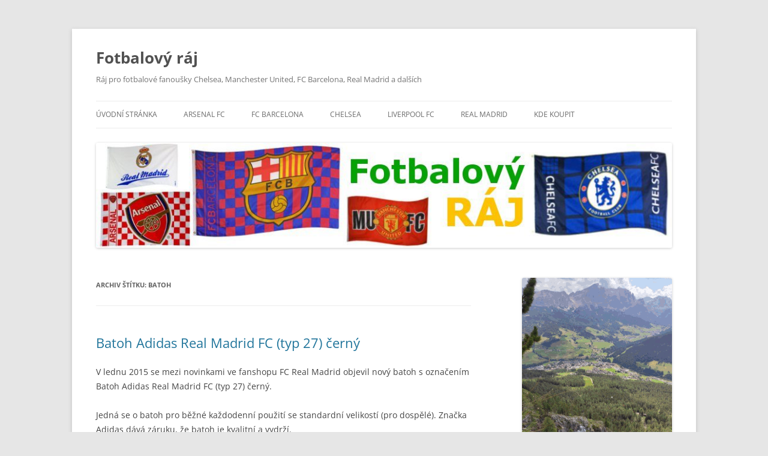

--- FILE ---
content_type: text/html; charset=UTF-8
request_url: https://fotbalovy-raj.cz/tag/batoh/
body_size: 16100
content:
<!DOCTYPE html>
<!--[if IE 7]>
<html class="ie ie7" lang="cs">
<![endif]-->
<!--[if IE 8]>
<html class="ie ie8" lang="cs">
<![endif]-->
<!--[if !(IE 7) & !(IE 8)]><!-->
<html lang="cs">
<!--<![endif]-->
<head>
<meta charset="UTF-8" />
<meta name="viewport" content="width=device-width" />
<title>batoh | Fotbalový ráj</title>
<link rel="profile" href="https://gmpg.org/xfn/11" />
<link rel="pingback" href="https://fotbalovy-raj.cz/xmlrpc.php">
<!--[if lt IE 9]>
<script src="https://fotbalovy-raj.cz/wp-content/themes/twentytwelve/js/html5.js?ver=3.7.0" type="text/javascript"></script>
<![endif]-->
<meta name='robots' content='max-image-preview:large' />
<link rel='dns-prefetch' href='//www.googletagmanager.com' />
<link rel="alternate" type="application/rss+xml" title="Fotbalový ráj &raquo; RSS zdroj" href="https://fotbalovy-raj.cz/feed/" />
<link rel="alternate" type="application/rss+xml" title="Fotbalový ráj &raquo; RSS komentářů" href="https://fotbalovy-raj.cz/comments/feed/" />
<link rel="alternate" type="application/rss+xml" title="Fotbalový ráj &raquo; RSS pro štítek batoh" href="https://fotbalovy-raj.cz/tag/batoh/feed/" />
<style id='wp-img-auto-sizes-contain-inline-css' type='text/css'>
img:is([sizes=auto i],[sizes^="auto," i]){contain-intrinsic-size:3000px 1500px}
/*# sourceURL=wp-img-auto-sizes-contain-inline-css */
</style>
<style id='wp-emoji-styles-inline-css' type='text/css'>

	img.wp-smiley, img.emoji {
		display: inline !important;
		border: none !important;
		box-shadow: none !important;
		height: 1em !important;
		width: 1em !important;
		margin: 0 0.07em !important;
		vertical-align: -0.1em !important;
		background: none !important;
		padding: 0 !important;
	}
/*# sourceURL=wp-emoji-styles-inline-css */
</style>
<style id='wp-block-library-inline-css' type='text/css'>
:root{--wp-block-synced-color:#7a00df;--wp-block-synced-color--rgb:122,0,223;--wp-bound-block-color:var(--wp-block-synced-color);--wp-editor-canvas-background:#ddd;--wp-admin-theme-color:#007cba;--wp-admin-theme-color--rgb:0,124,186;--wp-admin-theme-color-darker-10:#006ba1;--wp-admin-theme-color-darker-10--rgb:0,107,160.5;--wp-admin-theme-color-darker-20:#005a87;--wp-admin-theme-color-darker-20--rgb:0,90,135;--wp-admin-border-width-focus:2px}@media (min-resolution:192dpi){:root{--wp-admin-border-width-focus:1.5px}}.wp-element-button{cursor:pointer}:root .has-very-light-gray-background-color{background-color:#eee}:root .has-very-dark-gray-background-color{background-color:#313131}:root .has-very-light-gray-color{color:#eee}:root .has-very-dark-gray-color{color:#313131}:root .has-vivid-green-cyan-to-vivid-cyan-blue-gradient-background{background:linear-gradient(135deg,#00d084,#0693e3)}:root .has-purple-crush-gradient-background{background:linear-gradient(135deg,#34e2e4,#4721fb 50%,#ab1dfe)}:root .has-hazy-dawn-gradient-background{background:linear-gradient(135deg,#faaca8,#dad0ec)}:root .has-subdued-olive-gradient-background{background:linear-gradient(135deg,#fafae1,#67a671)}:root .has-atomic-cream-gradient-background{background:linear-gradient(135deg,#fdd79a,#004a59)}:root .has-nightshade-gradient-background{background:linear-gradient(135deg,#330968,#31cdcf)}:root .has-midnight-gradient-background{background:linear-gradient(135deg,#020381,#2874fc)}:root{--wp--preset--font-size--normal:16px;--wp--preset--font-size--huge:42px}.has-regular-font-size{font-size:1em}.has-larger-font-size{font-size:2.625em}.has-normal-font-size{font-size:var(--wp--preset--font-size--normal)}.has-huge-font-size{font-size:var(--wp--preset--font-size--huge)}.has-text-align-center{text-align:center}.has-text-align-left{text-align:left}.has-text-align-right{text-align:right}.has-fit-text{white-space:nowrap!important}#end-resizable-editor-section{display:none}.aligncenter{clear:both}.items-justified-left{justify-content:flex-start}.items-justified-center{justify-content:center}.items-justified-right{justify-content:flex-end}.items-justified-space-between{justify-content:space-between}.screen-reader-text{border:0;clip-path:inset(50%);height:1px;margin:-1px;overflow:hidden;padding:0;position:absolute;width:1px;word-wrap:normal!important}.screen-reader-text:focus{background-color:#ddd;clip-path:none;color:#444;display:block;font-size:1em;height:auto;left:5px;line-height:normal;padding:15px 23px 14px;text-decoration:none;top:5px;width:auto;z-index:100000}html :where(.has-border-color){border-style:solid}html :where([style*=border-top-color]){border-top-style:solid}html :where([style*=border-right-color]){border-right-style:solid}html :where([style*=border-bottom-color]){border-bottom-style:solid}html :where([style*=border-left-color]){border-left-style:solid}html :where([style*=border-width]){border-style:solid}html :where([style*=border-top-width]){border-top-style:solid}html :where([style*=border-right-width]){border-right-style:solid}html :where([style*=border-bottom-width]){border-bottom-style:solid}html :where([style*=border-left-width]){border-left-style:solid}html :where(img[class*=wp-image-]){height:auto;max-width:100%}:where(figure){margin:0 0 1em}html :where(.is-position-sticky){--wp-admin--admin-bar--position-offset:var(--wp-admin--admin-bar--height,0px)}@media screen and (max-width:600px){html :where(.is-position-sticky){--wp-admin--admin-bar--position-offset:0px}}

/*# sourceURL=wp-block-library-inline-css */
</style><style id='wp-block-image-inline-css' type='text/css'>
.wp-block-image>a,.wp-block-image>figure>a{display:inline-block}.wp-block-image img{box-sizing:border-box;height:auto;max-width:100%;vertical-align:bottom}@media not (prefers-reduced-motion){.wp-block-image img.hide{visibility:hidden}.wp-block-image img.show{animation:show-content-image .4s}}.wp-block-image[style*=border-radius] img,.wp-block-image[style*=border-radius]>a{border-radius:inherit}.wp-block-image.has-custom-border img{box-sizing:border-box}.wp-block-image.aligncenter{text-align:center}.wp-block-image.alignfull>a,.wp-block-image.alignwide>a{width:100%}.wp-block-image.alignfull img,.wp-block-image.alignwide img{height:auto;width:100%}.wp-block-image .aligncenter,.wp-block-image .alignleft,.wp-block-image .alignright,.wp-block-image.aligncenter,.wp-block-image.alignleft,.wp-block-image.alignright{display:table}.wp-block-image .aligncenter>figcaption,.wp-block-image .alignleft>figcaption,.wp-block-image .alignright>figcaption,.wp-block-image.aligncenter>figcaption,.wp-block-image.alignleft>figcaption,.wp-block-image.alignright>figcaption{caption-side:bottom;display:table-caption}.wp-block-image .alignleft{float:left;margin:.5em 1em .5em 0}.wp-block-image .alignright{float:right;margin:.5em 0 .5em 1em}.wp-block-image .aligncenter{margin-left:auto;margin-right:auto}.wp-block-image :where(figcaption){margin-bottom:1em;margin-top:.5em}.wp-block-image.is-style-circle-mask img{border-radius:9999px}@supports ((-webkit-mask-image:none) or (mask-image:none)) or (-webkit-mask-image:none){.wp-block-image.is-style-circle-mask img{border-radius:0;-webkit-mask-image:url('data:image/svg+xml;utf8,<svg viewBox="0 0 100 100" xmlns="http://www.w3.org/2000/svg"><circle cx="50" cy="50" r="50"/></svg>');mask-image:url('data:image/svg+xml;utf8,<svg viewBox="0 0 100 100" xmlns="http://www.w3.org/2000/svg"><circle cx="50" cy="50" r="50"/></svg>');mask-mode:alpha;-webkit-mask-position:center;mask-position:center;-webkit-mask-repeat:no-repeat;mask-repeat:no-repeat;-webkit-mask-size:contain;mask-size:contain}}:root :where(.wp-block-image.is-style-rounded img,.wp-block-image .is-style-rounded img){border-radius:9999px}.wp-block-image figure{margin:0}.wp-lightbox-container{display:flex;flex-direction:column;position:relative}.wp-lightbox-container img{cursor:zoom-in}.wp-lightbox-container img:hover+button{opacity:1}.wp-lightbox-container button{align-items:center;backdrop-filter:blur(16px) saturate(180%);background-color:#5a5a5a40;border:none;border-radius:4px;cursor:zoom-in;display:flex;height:20px;justify-content:center;opacity:0;padding:0;position:absolute;right:16px;text-align:center;top:16px;width:20px;z-index:100}@media not (prefers-reduced-motion){.wp-lightbox-container button{transition:opacity .2s ease}}.wp-lightbox-container button:focus-visible{outline:3px auto #5a5a5a40;outline:3px auto -webkit-focus-ring-color;outline-offset:3px}.wp-lightbox-container button:hover{cursor:pointer;opacity:1}.wp-lightbox-container button:focus{opacity:1}.wp-lightbox-container button:focus,.wp-lightbox-container button:hover,.wp-lightbox-container button:not(:hover):not(:active):not(.has-background){background-color:#5a5a5a40;border:none}.wp-lightbox-overlay{box-sizing:border-box;cursor:zoom-out;height:100vh;left:0;overflow:hidden;position:fixed;top:0;visibility:hidden;width:100%;z-index:100000}.wp-lightbox-overlay .close-button{align-items:center;cursor:pointer;display:flex;justify-content:center;min-height:40px;min-width:40px;padding:0;position:absolute;right:calc(env(safe-area-inset-right) + 16px);top:calc(env(safe-area-inset-top) + 16px);z-index:5000000}.wp-lightbox-overlay .close-button:focus,.wp-lightbox-overlay .close-button:hover,.wp-lightbox-overlay .close-button:not(:hover):not(:active):not(.has-background){background:none;border:none}.wp-lightbox-overlay .lightbox-image-container{height:var(--wp--lightbox-container-height);left:50%;overflow:hidden;position:absolute;top:50%;transform:translate(-50%,-50%);transform-origin:top left;width:var(--wp--lightbox-container-width);z-index:9999999999}.wp-lightbox-overlay .wp-block-image{align-items:center;box-sizing:border-box;display:flex;height:100%;justify-content:center;margin:0;position:relative;transform-origin:0 0;width:100%;z-index:3000000}.wp-lightbox-overlay .wp-block-image img{height:var(--wp--lightbox-image-height);min-height:var(--wp--lightbox-image-height);min-width:var(--wp--lightbox-image-width);width:var(--wp--lightbox-image-width)}.wp-lightbox-overlay .wp-block-image figcaption{display:none}.wp-lightbox-overlay button{background:none;border:none}.wp-lightbox-overlay .scrim{background-color:#fff;height:100%;opacity:.9;position:absolute;width:100%;z-index:2000000}.wp-lightbox-overlay.active{visibility:visible}@media not (prefers-reduced-motion){.wp-lightbox-overlay.active{animation:turn-on-visibility .25s both}.wp-lightbox-overlay.active img{animation:turn-on-visibility .35s both}.wp-lightbox-overlay.show-closing-animation:not(.active){animation:turn-off-visibility .35s both}.wp-lightbox-overlay.show-closing-animation:not(.active) img{animation:turn-off-visibility .25s both}.wp-lightbox-overlay.zoom.active{animation:none;opacity:1;visibility:visible}.wp-lightbox-overlay.zoom.active .lightbox-image-container{animation:lightbox-zoom-in .4s}.wp-lightbox-overlay.zoom.active .lightbox-image-container img{animation:none}.wp-lightbox-overlay.zoom.active .scrim{animation:turn-on-visibility .4s forwards}.wp-lightbox-overlay.zoom.show-closing-animation:not(.active){animation:none}.wp-lightbox-overlay.zoom.show-closing-animation:not(.active) .lightbox-image-container{animation:lightbox-zoom-out .4s}.wp-lightbox-overlay.zoom.show-closing-animation:not(.active) .lightbox-image-container img{animation:none}.wp-lightbox-overlay.zoom.show-closing-animation:not(.active) .scrim{animation:turn-off-visibility .4s forwards}}@keyframes show-content-image{0%{visibility:hidden}99%{visibility:hidden}to{visibility:visible}}@keyframes turn-on-visibility{0%{opacity:0}to{opacity:1}}@keyframes turn-off-visibility{0%{opacity:1;visibility:visible}99%{opacity:0;visibility:visible}to{opacity:0;visibility:hidden}}@keyframes lightbox-zoom-in{0%{transform:translate(calc((-100vw + var(--wp--lightbox-scrollbar-width))/2 + var(--wp--lightbox-initial-left-position)),calc(-50vh + var(--wp--lightbox-initial-top-position))) scale(var(--wp--lightbox-scale))}to{transform:translate(-50%,-50%) scale(1)}}@keyframes lightbox-zoom-out{0%{transform:translate(-50%,-50%) scale(1);visibility:visible}99%{visibility:visible}to{transform:translate(calc((-100vw + var(--wp--lightbox-scrollbar-width))/2 + var(--wp--lightbox-initial-left-position)),calc(-50vh + var(--wp--lightbox-initial-top-position))) scale(var(--wp--lightbox-scale));visibility:hidden}}
/*# sourceURL=https://fotbalovy-raj.cz/wp-includes/blocks/image/style.min.css */
</style>
<style id='wp-block-image-theme-inline-css' type='text/css'>
:root :where(.wp-block-image figcaption){color:#555;font-size:13px;text-align:center}.is-dark-theme :root :where(.wp-block-image figcaption){color:#ffffffa6}.wp-block-image{margin:0 0 1em}
/*# sourceURL=https://fotbalovy-raj.cz/wp-includes/blocks/image/theme.min.css */
</style>
<style id='global-styles-inline-css' type='text/css'>
:root{--wp--preset--aspect-ratio--square: 1;--wp--preset--aspect-ratio--4-3: 4/3;--wp--preset--aspect-ratio--3-4: 3/4;--wp--preset--aspect-ratio--3-2: 3/2;--wp--preset--aspect-ratio--2-3: 2/3;--wp--preset--aspect-ratio--16-9: 16/9;--wp--preset--aspect-ratio--9-16: 9/16;--wp--preset--color--black: #000000;--wp--preset--color--cyan-bluish-gray: #abb8c3;--wp--preset--color--white: #fff;--wp--preset--color--pale-pink: #f78da7;--wp--preset--color--vivid-red: #cf2e2e;--wp--preset--color--luminous-vivid-orange: #ff6900;--wp--preset--color--luminous-vivid-amber: #fcb900;--wp--preset--color--light-green-cyan: #7bdcb5;--wp--preset--color--vivid-green-cyan: #00d084;--wp--preset--color--pale-cyan-blue: #8ed1fc;--wp--preset--color--vivid-cyan-blue: #0693e3;--wp--preset--color--vivid-purple: #9b51e0;--wp--preset--color--blue: #21759b;--wp--preset--color--dark-gray: #444;--wp--preset--color--medium-gray: #9f9f9f;--wp--preset--color--light-gray: #e6e6e6;--wp--preset--gradient--vivid-cyan-blue-to-vivid-purple: linear-gradient(135deg,rgb(6,147,227) 0%,rgb(155,81,224) 100%);--wp--preset--gradient--light-green-cyan-to-vivid-green-cyan: linear-gradient(135deg,rgb(122,220,180) 0%,rgb(0,208,130) 100%);--wp--preset--gradient--luminous-vivid-amber-to-luminous-vivid-orange: linear-gradient(135deg,rgb(252,185,0) 0%,rgb(255,105,0) 100%);--wp--preset--gradient--luminous-vivid-orange-to-vivid-red: linear-gradient(135deg,rgb(255,105,0) 0%,rgb(207,46,46) 100%);--wp--preset--gradient--very-light-gray-to-cyan-bluish-gray: linear-gradient(135deg,rgb(238,238,238) 0%,rgb(169,184,195) 100%);--wp--preset--gradient--cool-to-warm-spectrum: linear-gradient(135deg,rgb(74,234,220) 0%,rgb(151,120,209) 20%,rgb(207,42,186) 40%,rgb(238,44,130) 60%,rgb(251,105,98) 80%,rgb(254,248,76) 100%);--wp--preset--gradient--blush-light-purple: linear-gradient(135deg,rgb(255,206,236) 0%,rgb(152,150,240) 100%);--wp--preset--gradient--blush-bordeaux: linear-gradient(135deg,rgb(254,205,165) 0%,rgb(254,45,45) 50%,rgb(107,0,62) 100%);--wp--preset--gradient--luminous-dusk: linear-gradient(135deg,rgb(255,203,112) 0%,rgb(199,81,192) 50%,rgb(65,88,208) 100%);--wp--preset--gradient--pale-ocean: linear-gradient(135deg,rgb(255,245,203) 0%,rgb(182,227,212) 50%,rgb(51,167,181) 100%);--wp--preset--gradient--electric-grass: linear-gradient(135deg,rgb(202,248,128) 0%,rgb(113,206,126) 100%);--wp--preset--gradient--midnight: linear-gradient(135deg,rgb(2,3,129) 0%,rgb(40,116,252) 100%);--wp--preset--font-size--small: 13px;--wp--preset--font-size--medium: 20px;--wp--preset--font-size--large: 36px;--wp--preset--font-size--x-large: 42px;--wp--preset--spacing--20: 0.44rem;--wp--preset--spacing--30: 0.67rem;--wp--preset--spacing--40: 1rem;--wp--preset--spacing--50: 1.5rem;--wp--preset--spacing--60: 2.25rem;--wp--preset--spacing--70: 3.38rem;--wp--preset--spacing--80: 5.06rem;--wp--preset--shadow--natural: 6px 6px 9px rgba(0, 0, 0, 0.2);--wp--preset--shadow--deep: 12px 12px 50px rgba(0, 0, 0, 0.4);--wp--preset--shadow--sharp: 6px 6px 0px rgba(0, 0, 0, 0.2);--wp--preset--shadow--outlined: 6px 6px 0px -3px rgb(255, 255, 255), 6px 6px rgb(0, 0, 0);--wp--preset--shadow--crisp: 6px 6px 0px rgb(0, 0, 0);}:where(.is-layout-flex){gap: 0.5em;}:where(.is-layout-grid){gap: 0.5em;}body .is-layout-flex{display: flex;}.is-layout-flex{flex-wrap: wrap;align-items: center;}.is-layout-flex > :is(*, div){margin: 0;}body .is-layout-grid{display: grid;}.is-layout-grid > :is(*, div){margin: 0;}:where(.wp-block-columns.is-layout-flex){gap: 2em;}:where(.wp-block-columns.is-layout-grid){gap: 2em;}:where(.wp-block-post-template.is-layout-flex){gap: 1.25em;}:where(.wp-block-post-template.is-layout-grid){gap: 1.25em;}.has-black-color{color: var(--wp--preset--color--black) !important;}.has-cyan-bluish-gray-color{color: var(--wp--preset--color--cyan-bluish-gray) !important;}.has-white-color{color: var(--wp--preset--color--white) !important;}.has-pale-pink-color{color: var(--wp--preset--color--pale-pink) !important;}.has-vivid-red-color{color: var(--wp--preset--color--vivid-red) !important;}.has-luminous-vivid-orange-color{color: var(--wp--preset--color--luminous-vivid-orange) !important;}.has-luminous-vivid-amber-color{color: var(--wp--preset--color--luminous-vivid-amber) !important;}.has-light-green-cyan-color{color: var(--wp--preset--color--light-green-cyan) !important;}.has-vivid-green-cyan-color{color: var(--wp--preset--color--vivid-green-cyan) !important;}.has-pale-cyan-blue-color{color: var(--wp--preset--color--pale-cyan-blue) !important;}.has-vivid-cyan-blue-color{color: var(--wp--preset--color--vivid-cyan-blue) !important;}.has-vivid-purple-color{color: var(--wp--preset--color--vivid-purple) !important;}.has-black-background-color{background-color: var(--wp--preset--color--black) !important;}.has-cyan-bluish-gray-background-color{background-color: var(--wp--preset--color--cyan-bluish-gray) !important;}.has-white-background-color{background-color: var(--wp--preset--color--white) !important;}.has-pale-pink-background-color{background-color: var(--wp--preset--color--pale-pink) !important;}.has-vivid-red-background-color{background-color: var(--wp--preset--color--vivid-red) !important;}.has-luminous-vivid-orange-background-color{background-color: var(--wp--preset--color--luminous-vivid-orange) !important;}.has-luminous-vivid-amber-background-color{background-color: var(--wp--preset--color--luminous-vivid-amber) !important;}.has-light-green-cyan-background-color{background-color: var(--wp--preset--color--light-green-cyan) !important;}.has-vivid-green-cyan-background-color{background-color: var(--wp--preset--color--vivid-green-cyan) !important;}.has-pale-cyan-blue-background-color{background-color: var(--wp--preset--color--pale-cyan-blue) !important;}.has-vivid-cyan-blue-background-color{background-color: var(--wp--preset--color--vivid-cyan-blue) !important;}.has-vivid-purple-background-color{background-color: var(--wp--preset--color--vivid-purple) !important;}.has-black-border-color{border-color: var(--wp--preset--color--black) !important;}.has-cyan-bluish-gray-border-color{border-color: var(--wp--preset--color--cyan-bluish-gray) !important;}.has-white-border-color{border-color: var(--wp--preset--color--white) !important;}.has-pale-pink-border-color{border-color: var(--wp--preset--color--pale-pink) !important;}.has-vivid-red-border-color{border-color: var(--wp--preset--color--vivid-red) !important;}.has-luminous-vivid-orange-border-color{border-color: var(--wp--preset--color--luminous-vivid-orange) !important;}.has-luminous-vivid-amber-border-color{border-color: var(--wp--preset--color--luminous-vivid-amber) !important;}.has-light-green-cyan-border-color{border-color: var(--wp--preset--color--light-green-cyan) !important;}.has-vivid-green-cyan-border-color{border-color: var(--wp--preset--color--vivid-green-cyan) !important;}.has-pale-cyan-blue-border-color{border-color: var(--wp--preset--color--pale-cyan-blue) !important;}.has-vivid-cyan-blue-border-color{border-color: var(--wp--preset--color--vivid-cyan-blue) !important;}.has-vivid-purple-border-color{border-color: var(--wp--preset--color--vivid-purple) !important;}.has-vivid-cyan-blue-to-vivid-purple-gradient-background{background: var(--wp--preset--gradient--vivid-cyan-blue-to-vivid-purple) !important;}.has-light-green-cyan-to-vivid-green-cyan-gradient-background{background: var(--wp--preset--gradient--light-green-cyan-to-vivid-green-cyan) !important;}.has-luminous-vivid-amber-to-luminous-vivid-orange-gradient-background{background: var(--wp--preset--gradient--luminous-vivid-amber-to-luminous-vivid-orange) !important;}.has-luminous-vivid-orange-to-vivid-red-gradient-background{background: var(--wp--preset--gradient--luminous-vivid-orange-to-vivid-red) !important;}.has-very-light-gray-to-cyan-bluish-gray-gradient-background{background: var(--wp--preset--gradient--very-light-gray-to-cyan-bluish-gray) !important;}.has-cool-to-warm-spectrum-gradient-background{background: var(--wp--preset--gradient--cool-to-warm-spectrum) !important;}.has-blush-light-purple-gradient-background{background: var(--wp--preset--gradient--blush-light-purple) !important;}.has-blush-bordeaux-gradient-background{background: var(--wp--preset--gradient--blush-bordeaux) !important;}.has-luminous-dusk-gradient-background{background: var(--wp--preset--gradient--luminous-dusk) !important;}.has-pale-ocean-gradient-background{background: var(--wp--preset--gradient--pale-ocean) !important;}.has-electric-grass-gradient-background{background: var(--wp--preset--gradient--electric-grass) !important;}.has-midnight-gradient-background{background: var(--wp--preset--gradient--midnight) !important;}.has-small-font-size{font-size: var(--wp--preset--font-size--small) !important;}.has-medium-font-size{font-size: var(--wp--preset--font-size--medium) !important;}.has-large-font-size{font-size: var(--wp--preset--font-size--large) !important;}.has-x-large-font-size{font-size: var(--wp--preset--font-size--x-large) !important;}
/*# sourceURL=global-styles-inline-css */
</style>

<style id='classic-theme-styles-inline-css' type='text/css'>
/*! This file is auto-generated */
.wp-block-button__link{color:#fff;background-color:#32373c;border-radius:9999px;box-shadow:none;text-decoration:none;padding:calc(.667em + 2px) calc(1.333em + 2px);font-size:1.125em}.wp-block-file__button{background:#32373c;color:#fff;text-decoration:none}
/*# sourceURL=/wp-includes/css/classic-themes.min.css */
</style>
<link rel='stylesheet' id='twentytwelve-fonts-css' href='https://fotbalovy-raj.cz/wp-content/themes/twentytwelve/fonts/font-open-sans.css?ver=20230328' type='text/css' media='all' />
<link rel='stylesheet' id='twentytwelve-style-css' href='https://fotbalovy-raj.cz/wp-content/themes/twentytwelve/style.css?ver=20231107' type='text/css' media='all' />
<link rel='stylesheet' id='twentytwelve-block-style-css' href='https://fotbalovy-raj.cz/wp-content/themes/twentytwelve/css/blocks.css?ver=20230213' type='text/css' media='all' />
<link rel='stylesheet' id='ngg_trigger_buttons-css' href='https://fotbalovy-raj.cz/wp-content/plugins/nextgen-gallery/static/GalleryDisplay/trigger_buttons.css?ver=3.59.1' type='text/css' media='all' />
<link rel='stylesheet' id='fancybox-0-css' href='https://fotbalovy-raj.cz/wp-content/plugins/nextgen-gallery/static/Lightbox/fancybox/jquery.fancybox-1.3.4.css?ver=3.59.1' type='text/css' media='all' />
<link rel='stylesheet' id='fontawesome_v4_shim_style-css' href='https://fotbalovy-raj.cz/wp-content/plugins/nextgen-gallery/static/FontAwesome/css/v4-shims.min.css?ver=6.9' type='text/css' media='all' />
<link rel='stylesheet' id='fontawesome-css' href='https://fotbalovy-raj.cz/wp-content/plugins/nextgen-gallery/static/FontAwesome/css/all.min.css?ver=6.9' type='text/css' media='all' />
<link rel='stylesheet' id='ngg_basic_slideshow_style-css' href='https://fotbalovy-raj.cz/wp-content/plugins/nextgen-gallery/static/Slideshow/ngg_basic_slideshow.css?ver=3.59.1' type='text/css' media='all' />
<link rel='stylesheet' id='ngg_slick_slideshow_style-css' href='https://fotbalovy-raj.cz/wp-content/plugins/nextgen-gallery/static/Slideshow/slick/slick.css?ver=3.59.1' type='text/css' media='all' />
<link rel='stylesheet' id='ngg_slick_slideshow_theme-css' href='https://fotbalovy-raj.cz/wp-content/plugins/nextgen-gallery/static/Slideshow/slick/slick-theme.css?ver=3.59.1' type='text/css' media='all' />
<link rel='stylesheet' id='nextgen_widgets_style-css' href='https://fotbalovy-raj.cz/wp-content/plugins/nextgen-gallery/static/Widget/display.css?ver=3.59.1' type='text/css' media='all' />
<link rel='stylesheet' id='nextgen_basic_slideshow_style-css' href='https://fotbalovy-raj.cz/wp-content/plugins/nextgen-gallery/static/Slideshow/ngg_basic_slideshow.css?ver=3.59.1' type='text/css' media='all' />
<script type="text/javascript" src="https://fotbalovy-raj.cz/wp-includes/js/jquery/jquery.min.js?ver=3.7.1" id="jquery-core-js"></script>
<script type="text/javascript" src="https://fotbalovy-raj.cz/wp-includes/js/jquery/jquery-migrate.min.js?ver=3.4.1" id="jquery-migrate-js"></script>
<script type="text/javascript" src="https://fotbalovy-raj.cz/wp-content/plugins/useful-banner-manager/scripts.js?ver=6.9" id="ubm-scripts-js"></script>
<script type="text/javascript" src="https://fotbalovy-raj.cz/wp-content/themes/twentytwelve/js/navigation.js?ver=20141205" id="twentytwelve-navigation-js" defer="defer" data-wp-strategy="defer"></script>
<script type="text/javascript" id="photocrati_ajax-js-extra">
/* <![CDATA[ */
var photocrati_ajax = {"url":"https://fotbalovy-raj.cz/index.php?photocrati_ajax=1","rest_url":"https://fotbalovy-raj.cz/wp-json/","wp_home_url":"https://fotbalovy-raj.cz","wp_site_url":"https://fotbalovy-raj.cz","wp_root_url":"https://fotbalovy-raj.cz","wp_plugins_url":"https://fotbalovy-raj.cz/wp-content/plugins","wp_content_url":"https://fotbalovy-raj.cz/wp-content","wp_includes_url":"https://fotbalovy-raj.cz/wp-includes/","ngg_param_slug":"nggallery"};
//# sourceURL=photocrati_ajax-js-extra
/* ]]> */
</script>
<script type="text/javascript" src="https://fotbalovy-raj.cz/wp-content/plugins/nextgen-gallery/static/Legacy/ajax.min.js?ver=3.59.1" id="photocrati_ajax-js"></script>
<script type="text/javascript" src="https://fotbalovy-raj.cz/wp-content/plugins/nextgen-gallery/static/FontAwesome/js/v4-shims.min.js?ver=5.3.1" id="fontawesome_v4_shim-js"></script>
<script type="text/javascript" defer crossorigin="anonymous" data-auto-replace-svg="false" data-keep-original-source="false" data-search-pseudo-elements src="https://fotbalovy-raj.cz/wp-content/plugins/nextgen-gallery/static/FontAwesome/js/all.min.js?ver=5.3.1" id="fontawesome-js"></script>
<script type="text/javascript" src="https://fotbalovy-raj.cz/wp-content/plugins/nextgen-gallery/static/Slideshow/slick/slick-1.8.0-modded.js?ver=3.59.1" id="ngg_slick-js"></script>

<!-- Google tag (gtag.js) snippet added by Site Kit -->

<!-- Google Analytics snippet added by Site Kit -->
<script type="text/javascript" src="https://www.googletagmanager.com/gtag/js?id=G-PR1B3CVHKF" id="google_gtagjs-js" async></script>
<script type="text/javascript" id="google_gtagjs-js-after">
/* <![CDATA[ */
window.dataLayer = window.dataLayer || [];function gtag(){dataLayer.push(arguments);}
gtag("set","linker",{"domains":["fotbalovy-raj.cz"]});
gtag("js", new Date());
gtag("set", "developer_id.dZTNiMT", true);
gtag("config", "G-PR1B3CVHKF");
//# sourceURL=google_gtagjs-js-after
/* ]]> */
</script>

<!-- End Google tag (gtag.js) snippet added by Site Kit -->
<link rel="https://api.w.org/" href="https://fotbalovy-raj.cz/wp-json/" /><link rel="alternate" title="JSON" type="application/json" href="https://fotbalovy-raj.cz/wp-json/wp/v2/tags/46" /><link rel="EditURI" type="application/rsd+xml" title="RSD" href="https://fotbalovy-raj.cz/xmlrpc.php?rsd" />
<meta name="generator" content="WordPress 6.9" />
<meta name="generator" content="Site Kit by Google 1.124.0" /><style type="text/css">.broken_link, a.broken_link {
	text-decoration: line-through;
}</style></head>

<body class="archive tag tag-batoh tag-46 wp-embed-responsive wp-theme-twentytwelve custom-font-enabled single-author">
<div id="page" class="hfeed site">
	<header id="masthead" class="site-header">
		<hgroup>
			<h1 class="site-title"><a href="https://fotbalovy-raj.cz/" rel="home">Fotbalový ráj</a></h1>
			<h2 class="site-description">Ráj pro fotbalové fanoušky Chelsea, Manchester United, FC Barcelona, Real Madrid a dalších</h2>
		</hgroup>

		<nav id="site-navigation" class="main-navigation">
			<button class="menu-toggle">Menu</button>
			<a class="assistive-text" href="#content">Přejít k obsahu webu</a>
			<div class="menu-menu-container"><ul id="menu-menu" class="nav-menu"><li id="menu-item-1018" class="menu-item menu-item-type-custom menu-item-object-custom menu-item-home menu-item-1018"><a href="https://fotbalovy-raj.cz/">Úvodní stránka</a></li>
<li id="menu-item-1173" class="menu-item menu-item-type-taxonomy menu-item-object-category menu-item-1173"><a href="https://fotbalovy-raj.cz/category/arsenal-fc/">Arsenal FC</a></li>
<li id="menu-item-1020" class="menu-item menu-item-type-taxonomy menu-item-object-category menu-item-1020"><a href="https://fotbalovy-raj.cz/category/fc-barcelona/">FC Barcelona</a></li>
<li id="menu-item-1022" class="menu-item menu-item-type-taxonomy menu-item-object-category menu-item-1022"><a href="https://fotbalovy-raj.cz/category/chelsea/">Chelsea</a></li>
<li id="menu-item-1172" class="menu-item menu-item-type-taxonomy menu-item-object-category menu-item-1172"><a href="https://fotbalovy-raj.cz/category/liverpool-fc/">Liverpool FC</a></li>
<li id="menu-item-1021" class="menu-item menu-item-type-taxonomy menu-item-object-category menu-item-1021"><a href="https://fotbalovy-raj.cz/category/real-madrid/">Real Madrid</a></li>
<li id="menu-item-1060" class="menu-item menu-item-type-custom menu-item-object-custom menu-item-1060"><a href="https://fotbalove-darky.cz/">KDE KOUPIT</a></li>
</ul></div>		</nav><!-- #site-navigation -->

				<a href="https://fotbalovy-raj.cz/"><img src="https://fotbalovy-raj.cz/wp-content/uploads/2013/03/cropped-fotbalovyraj-banner.jpg" width="990" height="180" alt="Fotbalový ráj" class="header-image" srcset="https://fotbalovy-raj.cz/wp-content/uploads/2013/03/cropped-fotbalovyraj-banner.jpg 990w, https://fotbalovy-raj.cz/wp-content/uploads/2013/03/cropped-fotbalovyraj-banner-300x55.jpg 300w, https://fotbalovy-raj.cz/wp-content/uploads/2013/03/cropped-fotbalovyraj-banner-768x140.jpg 768w, https://fotbalovy-raj.cz/wp-content/uploads/2013/03/cropped-fotbalovyraj-banner-624x113.jpg 624w" sizes="(max-width: 990px) 100vw, 990px" decoding="async" fetchpriority="high" /></a>
			</header><!-- #masthead -->

	<div id="main" class="wrapper">

	<section id="primary" class="site-content">
		<div id="content" role="main">

					<header class="archive-header">
				<h1 class="archive-title">
				Archiv štítku: <span>batoh</span>				</h1>

						</header><!-- .archive-header -->

			
	<article id="post-963" class="post-963 post type-post status-publish format-standard hentry category-real-madrid tag-batoh">
				<header class="entry-header">
			
						<h1 class="entry-title">
				<a href="https://fotbalovy-raj.cz/batoh-adidas-real-madrid-fc-typ-27-cerny/" rel="bookmark">Batoh Adidas Real Madrid FC (typ 27) černý</a>
			</h1>
								</header><!-- .entry-header -->

				<div class="entry-content">
			<p>V lednu 2015 se mezi novinkami ve fanshopu FC Real Madrid objevil nový batoh s označením Batoh Adidas Real Madrid FC (typ 27) černý.</p>
<p>Jedná se o batoh pro běžné každodenní použití se standardní velikostí (pro dospělé). Značka Adidas dává záruku, že batoh je kvalitní a vydrží.</p>
<p>Podívejme se na detaily: Hlavní úložný prostor se zapíná na zip, přední menší kapsa se zapíná na zip. Uvnitř hlavního úložného prostoru je přepážka pro uložení notebooku.</p>
<p>Rozměry cca: výška 44 cm, šířka 30 cm, tloušťka až 16 cm. Barva černá v kombinaci s oranžovou. Znak Adidas. Znak Real Madrid FC.</p>

		<style type="text/css">
			#gallery-1 {
				margin: auto;
			}
			#gallery-1 .gallery-item {
				float: left;
				margin-top: 10px;
				text-align: center;
				width: 33%;
			}
			#gallery-1 img {
				border: 2px solid #cfcfcf;
			}
			#gallery-1 .gallery-caption {
				margin-left: 0;
			}
			/* see gallery_shortcode() in wp-includes/media.php */
		</style>
		<div id='gallery-1' class='gallery galleryid-963 gallery-columns-3 gallery-size-thumbnail'><dl class='gallery-item'>
			<dt class='gallery-icon portrait'>
				<a href='https://fotbalovy-raj.cz/batoh-adidas-real-madrid-fc-typ-27-cerny/a719027real/'><img decoding="async" width="150" height="150" src="https://fotbalovy-raj.cz/wp-content/uploads/2015/01/a719027real-150x150.jpg" class="attachment-thumbnail size-thumbnail" alt="Batoh Adidas Real Madrid FC (typ 27) černý" aria-describedby="gallery-1-964" /></a>
			</dt>
				<dd class='wp-caption-text gallery-caption' id='gallery-1-964'>
				Batoh Adidas Real Madrid FC (typ 27) černý

				</dd></dl><dl class='gallery-item'>
			<dt class='gallery-icon landscape'>
				<a href='https://fotbalovy-raj.cz/batoh-adidas-real-madrid-fc-typ-27-cerny/a719027real-2/'><img decoding="async" width="150" height="150" src="https://fotbalovy-raj.cz/wp-content/uploads/2015/01/a719027real-2-150x150.jpg" class="attachment-thumbnail size-thumbnail" alt="Batoh Adidas Real Madrid FC (typ 27) černý" aria-describedby="gallery-1-965" /></a>
			</dt>
				<dd class='wp-caption-text gallery-caption' id='gallery-1-965'>
				Batoh Adidas Real Madrid FC (typ 27) černý

				</dd></dl><dl class='gallery-item'>
			<dt class='gallery-icon landscape'>
				<a href='https://fotbalovy-raj.cz/batoh-adidas-real-madrid-fc-typ-27-cerny/a719027real-3/'><img loading="lazy" decoding="async" width="150" height="150" src="https://fotbalovy-raj.cz/wp-content/uploads/2015/01/a719027real-3-150x150.jpg" class="attachment-thumbnail size-thumbnail" alt="Batoh Adidas Real Madrid FC (typ 27) černý" aria-describedby="gallery-1-966" srcset="https://fotbalovy-raj.cz/wp-content/uploads/2015/01/a719027real-3-150x150.jpg 150w, https://fotbalovy-raj.cz/wp-content/uploads/2015/01/a719027real-3-300x297.jpg 300w, https://fotbalovy-raj.cz/wp-content/uploads/2015/01/a719027real-3.jpg 709w" sizes="auto, (max-width: 150px) 100vw, 150px" /></a>
			</dt>
				<dd class='wp-caption-text gallery-caption' id='gallery-1-966'>
				Batoh Adidas Real Madrid FC (typ 27) černý

				</dd></dl><br style="clear: both" />
		</div>

<p>Tento batoh je oficiální licencovaný produkt Real Madrid FC.</p>
					</div><!-- .entry-content -->
		
		<footer class="entry-meta">
			Příspěvek byl publikován <a href="https://fotbalovy-raj.cz/batoh-adidas-real-madrid-fc-typ-27-cerny/" title="10.27" rel="bookmark"><time class="entry-date" datetime="2015-01-15T10:27:26+01:00">15.1.2015</time></a> | Rubrika: <a href="https://fotbalovy-raj.cz/category/real-madrid/" rel="category tag">Real Madrid</a> | Štítky: <a href="https://fotbalovy-raj.cz/tag/batoh/" rel="tag">batoh</a><span class="by-author"> | Autor: <span class="author vcard"><a class="url fn n" href="https://fotbalovy-raj.cz/author/admina/" title="Zobrazit všechny příspěvky, jejichž autorem je admina" rel="author">admina</a></span></span>.								</footer><!-- .entry-meta -->
	</article><!-- #post -->

	<article id="post-633" class="post-633 post type-post status-publish format-standard hentry category-fc-barcelona tag-batoh">
				<header class="entry-header">
			
						<h1 class="entry-title">
				<a href="https://fotbalovy-raj.cz/batohy-fc-barcelona/" rel="bookmark">Batohy FC Barcelona</a>
			</h1>
								</header><!-- .entry-header -->

				<div class="entry-content">
			<p>dasa</p>
<p>Praktickým dárkem pro fotbalové příznivce FC Barcelona může být batoh.</p>
<p>V nabídce je několik typů batohů o různých velikostech a v rozličných barevných variantách.</p>
<ul>
<li><strong><span style="color: #444444;">Batoh Barcelona FC RX</span></strong>
<ul>
<li><span style="color: #444444;">Hlavní úložný prostor se zapíná na zip, </span><span style="color: #444444;">přední kapsa se zapíná na zip. </span><span style="color: #444444;">Žádné další kapsičky. </span><span style="color: #444444;">Rozměry batohu cca: </span><span style="color: #444444;">výška 40 cm, </span><span style="color: #444444;">šířka 28 cm, </span><span style="color: #444444;">tloušťka až 12 cm.</span></li>
</ul>
</li>
<li><strong><span style="color: #444444;">Batoh Barcelona FC junior oranžový</span></strong>
<ul>
<li><span style="color: #444444;">Přední kapsa se zapíná na zip. </span><span style="color: #444444;">Rozměry cca: 32cm x 25cm x 14cm</span></li>
</ul>
</li>
<li><strong><span style="color: #444444;">Batoh Barcelona FC junior (typ SC)</span></strong>
<ul>
<li><span style="color: #444444;">Přední kapsa se zapíná na zip. </span><span style="color: #444444;">Rozměry cca: 32cm x 25cm x 14cm</span></li>
</ul>
</li>
<li><strong><span style="color: #444444;">Batoh Barcelona FC junior</span></strong>
<ul>
<li><span style="color: #444444;">Přední kapsa se zapíná na zip. </span><span style="color: #444444;">Rozměry cca: 32cm x 25cm x 14cm</span></li>
</ul>
</li>
</ul>
<p>&nbsp;</p>

		<style type="text/css">
			#gallery-2 {
				margin: auto;
			}
			#gallery-2 .gallery-item {
				float: left;
				margin-top: 10px;
				text-align: center;
				width: 33%;
			}
			#gallery-2 img {
				border: 2px solid #cfcfcf;
			}
			#gallery-2 .gallery-caption {
				margin-left: 0;
			}
			/* see gallery_shortcode() in wp-includes/media.php */
		</style>
		<div id='gallery-2' class='gallery galleryid-633 gallery-columns-3 gallery-size-thumbnail'><dl class='gallery-item'>
			<dt class='gallery-icon landscape'>
				<a href='https://fotbalovy-raj.cz/batohy-fc-barcelona/j20jbpba/'><img loading="lazy" decoding="async" width="150" height="150" src="https://fotbalovy-raj.cz/wp-content/uploads/2013/06/j20jbpba-150x150.jpg" class="attachment-thumbnail size-thumbnail" alt="" aria-describedby="gallery-2-634" srcset="https://fotbalovy-raj.cz/wp-content/uploads/2013/06/j20jbpba-150x150.jpg 150w, https://fotbalovy-raj.cz/wp-content/uploads/2013/06/j20jbpba-300x300.jpg 300w, https://fotbalovy-raj.cz/wp-content/uploads/2013/06/j20jbpba.jpg 400w" sizes="auto, (max-width: 150px) 100vw, 150px" /></a>
			</dt>
				<dd class='wp-caption-text gallery-caption' id='gallery-2-634'>
				Batoh Barcelona FC junior

				</dd></dl><dl class='gallery-item'>
			<dt class='gallery-icon landscape'>
				<a href='https://fotbalovy-raj.cz/batohy-fc-barcelona/j20jbpbasc/'><img loading="lazy" decoding="async" width="150" height="150" src="https://fotbalovy-raj.cz/wp-content/uploads/2013/06/j20jbpbasc-150x150.jpg" class="attachment-thumbnail size-thumbnail" alt="" aria-describedby="gallery-2-635" srcset="https://fotbalovy-raj.cz/wp-content/uploads/2013/06/j20jbpbasc-150x150.jpg 150w, https://fotbalovy-raj.cz/wp-content/uploads/2013/06/j20jbpbasc-300x300.jpg 300w, https://fotbalovy-raj.cz/wp-content/uploads/2013/06/j20jbpbasc.jpg 400w" sizes="auto, (max-width: 150px) 100vw, 150px" /></a>
			</dt>
				<dd class='wp-caption-text gallery-caption' id='gallery-2-635'>
				Batoh Barcelona FC junior (typ SC)

				</dd></dl><dl class='gallery-item'>
			<dt class='gallery-icon landscape'>
				<a href='https://fotbalovy-raj.cz/batohy-fc-barcelona/j20jbpbaog/'><img loading="lazy" decoding="async" width="150" height="150" src="https://fotbalovy-raj.cz/wp-content/uploads/2013/06/j20jbpbaog-150x150.jpg" class="attachment-thumbnail size-thumbnail" alt="" aria-describedby="gallery-2-636" srcset="https://fotbalovy-raj.cz/wp-content/uploads/2013/06/j20jbpbaog-150x150.jpg 150w, https://fotbalovy-raj.cz/wp-content/uploads/2013/06/j20jbpbaog-300x300.jpg 300w, https://fotbalovy-raj.cz/wp-content/uploads/2013/06/j20jbpbaog.jpg 400w" sizes="auto, (max-width: 150px) 100vw, 150px" /></a>
			</dt>
				<dd class='wp-caption-text gallery-caption' id='gallery-2-636'>
				Batoh Barcelona FC junior oranžový

				</dd></dl><br style="clear: both" /><dl class='gallery-item'>
			<dt class='gallery-icon landscape'>
				<a href='https://fotbalovy-raj.cz/batohy-fc-barcelona/j20bpkbarx/'><img loading="lazy" decoding="async" width="150" height="150" src="https://fotbalovy-raj.cz/wp-content/uploads/2013/06/j20bpkbarx-150x150.jpg" class="attachment-thumbnail size-thumbnail" alt="" aria-describedby="gallery-2-637" srcset="https://fotbalovy-raj.cz/wp-content/uploads/2013/06/j20bpkbarx-150x150.jpg 150w, https://fotbalovy-raj.cz/wp-content/uploads/2013/06/j20bpkbarx-300x300.jpg 300w, https://fotbalovy-raj.cz/wp-content/uploads/2013/06/j20bpkbarx.jpg 400w" sizes="auto, (max-width: 150px) 100vw, 150px" /></a>
			</dt>
				<dd class='wp-caption-text gallery-caption' id='gallery-2-637'>
				Batoh Barcelona FC RX

				</dd></dl>
			<br style='clear: both' />
		</div>

<p>Zobrazené batohy jsou licencované zboží FC Barcelona.</p>
					</div><!-- .entry-content -->
		
		<footer class="entry-meta">
			Příspěvek byl publikován <a href="https://fotbalovy-raj.cz/batohy-fc-barcelona/" title="13.04" rel="bookmark"><time class="entry-date" datetime="2013-06-25T13:04:12+01:00">25.6.2013</time></a> | Rubrika: <a href="https://fotbalovy-raj.cz/category/fc-barcelona/" rel="category tag">FC Barcelona</a> | Štítky: <a href="https://fotbalovy-raj.cz/tag/batoh/" rel="tag">batoh</a><span class="by-author"> | Autor: <span class="author vcard"><a class="url fn n" href="https://fotbalovy-raj.cz/author/admina/" title="Zobrazit všechny příspěvky, jejichž autorem je admina" rel="author">admina</a></span></span>.								</footer><!-- .entry-meta -->
	</article><!-- #post -->

		
		</div><!-- #content -->
	</section><!-- #primary -->


			<div id="secondary" class="widget-area" role="complementary">
			<aside id="block-2" class="widget widget_block widget_media_image">
<figure class="wp-block-image size-full"><a href="https://lezenimebavi.cz/ferraty/"><img loading="lazy" decoding="async" width="300" height="400" src="https://fotbalovy-raj.cz/wp-content/uploads/2021/09/banner-ferraty-2f.gif" alt="" class="wp-image-1176"/></a><figcaption><a href="https://lezenimebavi.cz/ferraty/">Dobrodružství na ferratách</a></figcaption></figure>
</aside><aside id="ubm-banners-rotation-2" class="widget ubm_rotation_widget">            <div id="ubm-banners-rotation-2" data-interval="5000" class="ubm_banners_rotation" style="overflow: hidden; width: 240px; height: 650px;">
                            <div id="9_ubm_banner" class="ubm_rotating_banner">
                                            <a href="http://sportmoda.cz/kabelky-a-damske-tasky/6111-kabelka-nike-raceday-cerna.html?utm_campaign=201701raceday&utm_medium=ownban&utm_source=fr" target="_self" rel="dofollow">
                                    	<img src="https://fotbalovy-raj.cz/wp-content/uploads/useful_banner_manager_banners/9-banner reklamni FD pro WP raceday 201701.png" width="240" height="650" alt="sportmoda.cz" />
                                            </a>
                                    </div>
                                <div id="14_ubm_banner" class="ubm_rotating_banner" style="display: none">
                                            <a href="http://fotbalove-darky.cz/search?controller=search&orderby=position&orderway=desc&search_query=pivní+sklenice&submit_search=&utm_campaign=201704povleceni&utm_medium=ownban&utm_source=fr" target="_self" rel="dofollow">
                                    	<img src="https://fotbalovy-raj.cz/wp-content/uploads/useful_banner_manager_banners/14-banner reklamni FD pro WP sklenice 201808.png" width="240" height="650" alt="fotbalove-darky.cz" />
                                            </a>
                                    </div>
                                <div id="6_ubm_banner" class="ubm_rotating_banner" style="display: none">
                                            <a href="http://sportmoda.cz/search?controller=search&orderby=position&orderway=desc&search_query=eiffel&submit_search=&utm_campaign=201704eiffel&utm_medium=ownban&utm_source=fr" target="_self" rel="dofollow">
                                    	<img src="https://fotbalovy-raj.cz/wp-content/uploads/useful_banner_manager_banners/6-banner reklamni FD pro WP eiffel 201704.png" width="240" height="650" alt="3D puzzle Eiffelova věž" />
                                            </a>
                                    </div>
                                <div id="7_ubm_banner" class="ubm_rotating_banner" style="display: none">
                                            <a href="http://sportmoda.cz/28-sportovni-tasky?utm_campaign=201704sptasky&utm_medium=ownban&utm_source=fr" target="_self" rel="dofollow">
                                    	<img src="https://fotbalovy-raj.cz/wp-content/uploads/useful_banner_manager_banners/7-banner reklamni FD pro WP sporttasky 201704.png" width="240" height="650" alt="sportmoda.cz" />
                                            </a>
                                    </div>
                                <div id="4_ubm_banner" class="ubm_rotating_banner" style="display: none">
                                            <a href="http://fotbalove-darky.cz/search?controller=search&orderby=position&orderway=desc&search_query=kojenec&submit_search=&utm_campaign=201701kojenec&utm_medium=ownban&utm_source=fr" target="_self" rel="dofollow">
                                    	<img src="https://fotbalovy-raj.cz/wp-content/uploads/useful_banner_manager_banners/4-banner reklamni FD pro WP kojenec 201701.png" width="240" height="650" alt="fotbalove-darky.cz" />
                                            </a>
                                    </div>
                                <div id="8_ubm_banner" class="ubm_rotating_banner" style="display: none">
                                            <a href="http://fotbalove-darky.cz/search?controller=search&orderby=position&orderway=desc&search_query=povle%C4%8Den%C3%AD&submit_search=&utm_campaign=201704povleceni&utm_medium=ownban&utm_source=fr" target="_self" rel="dofollow">
                                    	<img src="https://fotbalovy-raj.cz/wp-content/uploads/useful_banner_manager_banners/8-banner reklamni FD pro WP povleceni 201704.png" width="240" height="650" alt="fotbalove-darky.cz" />
                                            </a>
                                    </div>
                                <div id="13_ubm_banner" class="ubm_rotating_banner" style="display: none">
                                            <a href="http://fotbalove-darky.cz/search?controller=search&orderby=position&orderway=desc&search_query=plyš&submit_search=&utm_campaign=201704povleceni&utm_medium=ownban&utm_source=fr" target="_self" rel="dofollow">
                                    	<img src="https://fotbalovy-raj.cz/wp-content/uploads/useful_banner_manager_banners/13-banner reklamni FD pro WP plysaci 201808.png" width="240" height="650" alt="fotbalove-darky.cz" />
                                            </a>
                                    </div>
                            </div>
            </aside><aside id="search-3" class="widget widget_search"><form role="search" method="get" id="searchform" class="searchform" action="https://fotbalovy-raj.cz/">
				<div>
					<label class="screen-reader-text" for="s">Vyhledávání</label>
					<input type="text" value="" name="s" id="s" />
					<input type="submit" id="searchsubmit" value="Hledat" />
				</div>
			</form></aside><aside id="categories-2" class="widget widget_categories"><h3 class="widget-title">Rubriky</h3>
			<ul>
					<li class="cat-item cat-item-7"><a href="https://fotbalovy-raj.cz/category/arsenal-fc/">Arsenal FC</a>
</li>
	<li class="cat-item cat-item-15"><a href="https://fotbalovy-raj.cz/category/aston-villa-fc/">Aston Villa FC</a>
</li>
	<li class="cat-item cat-item-4"><a href="https://fotbalovy-raj.cz/category/chelsea/">Chelsea</a>
</li>
	<li class="cat-item cat-item-3"><a href="https://fotbalovy-raj.cz/category/fc-barcelona/">FC Barcelona</a>
</li>
	<li class="cat-item cat-item-9"><a href="https://fotbalovy-raj.cz/category/juventus-turin/">Juventus Turín</a>
</li>
	<li class="cat-item cat-item-6"><a href="https://fotbalovy-raj.cz/category/liverpool-fc/">Liverpool FC</a>
</li>
	<li class="cat-item cat-item-5"><a href="https://fotbalovy-raj.cz/category/manchester-united-fc/">Manchester United FC</a>
</li>
	<li class="cat-item cat-item-10"><a href="https://fotbalovy-raj.cz/category/slavne-fotbalove-kluby/">Ostatní fotbalové kluby</a>
</li>
	<li class="cat-item cat-item-8"><a href="https://fotbalovy-raj.cz/category/real-madrid/">Real Madrid</a>
</li>
	<li class="cat-item cat-item-16"><a href="https://fotbalovy-raj.cz/category/tottenham-hotspur-fc/">Tottenham Hotspur FC</a>
</li>
	<li class="cat-item cat-item-17"><a href="https://fotbalovy-raj.cz/category/west-ham-united-fc/">West Ham United FC</a>
</li>
			</ul>

			</aside><aside id="slideshow-2" class="widget widget_slideshow"><h3 class="widget-title">Suvenýry</h3><div class="ngg_slideshow widget">
	
<div class="ngg-galleryoverview ngg-slideshow"
	id="ngg-slideshow-1e6edbb707cd7a006289c1bdd5196c66-6110351290"
	data-gallery-id="1e6edbb707cd7a006289c1bdd5196c66"
	style="max-width: 160px;
			max-height: 120px;
			display: none;">

	
		<a href="https://fotbalovy-raj.cz/wp-content/gallery/suvenyry-2/03jsarsgwb.jpg"
			title=""
			data-src="https://fotbalovy-raj.cz/wp-content/gallery/suvenyry-2/03jsarsgwb.jpg"
			data-thumbnail="https://fotbalovy-raj.cz/wp-content/gallery/suvenyry-2/thumbs/thumbs_03jsarsgwb.jpg"
			data-image-id="5"
			data-title="03jsarsgwb"
			data-description=""
			class="ngg-fancybox" rel="1e6edbb707cd7a006289c1bdd5196c66">

			<img data-image-id='5'
				title=""
				alt="03jsarsgwb"
				src="https://fotbalovy-raj.cz/wp-content/gallery/suvenyry-2/03jsarsgwb.jpg"
				style="max-height: 100px;"/>
		</a>

		
		<a href="https://fotbalovy-raj.cz/wp-content/gallery/suvenyry-2/03jsarsjb.jpg"
			title=""
			data-src="https://fotbalovy-raj.cz/wp-content/gallery/suvenyry-2/03jsarsjb.jpg"
			data-thumbnail="https://fotbalovy-raj.cz/wp-content/gallery/suvenyry-2/thumbs/thumbs_03jsarsjb.jpg"
			data-image-id="6"
			data-title="03jsarsjb"
			data-description=""
			class="ngg-fancybox" rel="1e6edbb707cd7a006289c1bdd5196c66">

			<img data-image-id='6'
				title=""
				alt="03jsarsjb"
				src="https://fotbalovy-raj.cz/wp-content/gallery/suvenyry-2/03jsarsjb.jpg"
				style="max-height: 100px;"/>
		</a>

		
		<a href="https://fotbalovy-raj.cz/wp-content/gallery/suvenyry-2/03jsavbb2.jpg"
			title=""
			data-src="https://fotbalovy-raj.cz/wp-content/gallery/suvenyry-2/03jsavbb2.jpg"
			data-thumbnail="https://fotbalovy-raj.cz/wp-content/gallery/suvenyry-2/thumbs/thumbs_03jsavbb2.jpg"
			data-image-id="7"
			data-title="03jsavbb2"
			data-description=""
			class="ngg-fancybox" rel="1e6edbb707cd7a006289c1bdd5196c66">

			<img data-image-id='7'
				title=""
				alt="03jsavbb2"
				src="https://fotbalovy-raj.cz/wp-content/gallery/suvenyry-2/03jsavbb2.jpg"
				style="max-height: 100px;"/>
		</a>

		
		<a href="https://fotbalovy-raj.cz/wp-content/gallery/suvenyry-2/03jschelbar.jpg"
			title=""
			data-src="https://fotbalovy-raj.cz/wp-content/gallery/suvenyry-2/03jschelbar.jpg"
			data-thumbnail="https://fotbalovy-raj.cz/wp-content/gallery/suvenyry-2/thumbs/thumbs_03jschelbar.jpg"
			data-image-id="8"
			data-title="03jschelbar"
			data-description=""
			class="ngg-fancybox" rel="1e6edbb707cd7a006289c1bdd5196c66">

			<img data-image-id='8'
				title=""
				alt="03jschelbar"
				src="https://fotbalovy-raj.cz/wp-content/gallery/suvenyry-2/03jschelbar.jpg"
				style="max-height: 100px;"/>
		</a>

		
		<a href="https://fotbalovy-raj.cz/wp-content/gallery/suvenyry-2/03jsjuv5.jpg"
			title=""
			data-src="https://fotbalovy-raj.cz/wp-content/gallery/suvenyry-2/03jsjuv5.jpg"
			data-thumbnail="https://fotbalovy-raj.cz/wp-content/gallery/suvenyry-2/thumbs/thumbs_03jsjuv5.jpg"
			data-image-id="9"
			data-title="03jsjuv5"
			data-description=""
			class="ngg-fancybox" rel="1e6edbb707cd7a006289c1bdd5196c66">

			<img data-image-id='9'
				title=""
				alt="03jsjuv5"
				src="https://fotbalovy-raj.cz/wp-content/gallery/suvenyry-2/03jsjuv5.jpg"
				style="max-height: 100px;"/>
		</a>

		
		<a href="https://fotbalovy-raj.cz/wp-content/gallery/suvenyry-2/03jslivbarj.jpg"
			title=""
			data-src="https://fotbalovy-raj.cz/wp-content/gallery/suvenyry-2/03jslivbarj.jpg"
			data-thumbnail="https://fotbalovy-raj.cz/wp-content/gallery/suvenyry-2/thumbs/thumbs_03jslivbarj.jpg"
			data-image-id="10"
			data-title="03jslivbarj"
			data-description=""
			class="ngg-fancybox" rel="1e6edbb707cd7a006289c1bdd5196c66">

			<img data-image-id='10'
				title=""
				alt="03jslivbarj"
				src="https://fotbalovy-raj.cz/wp-content/gallery/suvenyry-2/03jslivbarj.jpg"
				style="max-height: 100px;"/>
		</a>

		
		<a href="https://fotbalovy-raj.cz/wp-content/gallery/suvenyry-2/03jslivbc.jpg"
			title=""
			data-src="https://fotbalovy-raj.cz/wp-content/gallery/suvenyry-2/03jslivbc.jpg"
			data-thumbnail="https://fotbalovy-raj.cz/wp-content/gallery/suvenyry-2/thumbs/thumbs_03jslivbc.jpg"
			data-image-id="11"
			data-title="03jslivbc"
			data-description=""
			class="ngg-fancybox" rel="1e6edbb707cd7a006289c1bdd5196c66">

			<img data-image-id='11'
				title=""
				alt="03jslivbc"
				src="https://fotbalovy-raj.cz/wp-content/gallery/suvenyry-2/03jslivbc.jpg"
				style="max-height: 100px;"/>
		</a>

		
		<a href="https://fotbalovy-raj.cz/wp-content/gallery/suvenyry-2/03jslivwb.jpg"
			title=""
			data-src="https://fotbalovy-raj.cz/wp-content/gallery/suvenyry-2/03jslivwb.jpg"
			data-thumbnail="https://fotbalovy-raj.cz/wp-content/gallery/suvenyry-2/thumbs/thumbs_03jslivwb.jpg"
			data-image-id="12"
			data-title="03jslivwb"
			data-description=""
			class="ngg-fancybox" rel="1e6edbb707cd7a006289c1bdd5196c66">

			<img data-image-id='12'
				title=""
				alt="03jslivwb"
				src="https://fotbalovy-raj.cz/wp-content/gallery/suvenyry-2/03jslivwb.jpg"
				style="max-height: 100px;"/>
		</a>

		
		<a href="https://fotbalovy-raj.cz/wp-content/gallery/suvenyry-2/03jsmu.jpg"
			title=""
			data-src="https://fotbalovy-raj.cz/wp-content/gallery/suvenyry-2/03jsmu.jpg"
			data-thumbnail="https://fotbalovy-raj.cz/wp-content/gallery/suvenyry-2/thumbs/thumbs_03jsmu.jpg"
			data-image-id="13"
			data-title="03jsmu"
			data-description=""
			class="ngg-fancybox" rel="1e6edbb707cd7a006289c1bdd5196c66">

			<img data-image-id='13'
				title=""
				alt="03jsmu"
				src="https://fotbalovy-raj.cz/wp-content/gallery/suvenyry-2/03jsmu.jpg"
				style="max-height: 100px;"/>
		</a>

		
		<a href="https://fotbalovy-raj.cz/wp-content/gallery/suvenyry-2/03jsmupnk.jpg"
			title=""
			data-src="https://fotbalovy-raj.cz/wp-content/gallery/suvenyry-2/03jsmupnk.jpg"
			data-thumbnail="https://fotbalovy-raj.cz/wp-content/gallery/suvenyry-2/thumbs/thumbs_03jsmupnk.jpg"
			data-image-id="14"
			data-title="03jsmupnk"
			data-description=""
			class="ngg-fancybox" rel="1e6edbb707cd7a006289c1bdd5196c66">

			<img data-image-id='14'
				title=""
				alt="03jsmupnk"
				src="https://fotbalovy-raj.cz/wp-content/gallery/suvenyry-2/03jsmupnk.jpg"
				style="max-height: 100px;"/>
		</a>

		
		<a href="https://fotbalovy-raj.cz/wp-content/gallery/suvenyry-2/03jsmutod.jpg"
			title=""
			data-src="https://fotbalovy-raj.cz/wp-content/gallery/suvenyry-2/03jsmutod.jpg"
			data-thumbnail="https://fotbalovy-raj.cz/wp-content/gallery/suvenyry-2/thumbs/thumbs_03jsmutod.jpg"
			data-image-id="15"
			data-title="03jsmutod"
			data-description=""
			class="ngg-fancybox" rel="1e6edbb707cd7a006289c1bdd5196c66">

			<img data-image-id='15'
				title=""
				alt="03jsmutod"
				src="https://fotbalovy-raj.cz/wp-content/gallery/suvenyry-2/03jsmutod.jpg"
				style="max-height: 100px;"/>
		</a>

		
		<a href="https://fotbalovy-raj.cz/wp-content/gallery/suvenyry-2/03jsmuwt.jpg"
			title=""
			data-src="https://fotbalovy-raj.cz/wp-content/gallery/suvenyry-2/03jsmuwt.jpg"
			data-thumbnail="https://fotbalovy-raj.cz/wp-content/gallery/suvenyry-2/thumbs/thumbs_03jsmuwt.jpg"
			data-image-id="16"
			data-title="03jsmuwt"
			data-description=""
			class="ngg-fancybox" rel="1e6edbb707cd7a006289c1bdd5196c66">

			<img data-image-id='16'
				title=""
				alt="03jsmuwt"
				src="https://fotbalovy-raj.cz/wp-content/gallery/suvenyry-2/03jsmuwt.jpg"
				style="max-height: 100px;"/>
		</a>

		
		<a href="https://fotbalovy-raj.cz/wp-content/gallery/suvenyry-2/03jstothw.jpg"
			title=""
			data-src="https://fotbalovy-raj.cz/wp-content/gallery/suvenyry-2/03jstothw.jpg"
			data-thumbnail="https://fotbalovy-raj.cz/wp-content/gallery/suvenyry-2/thumbs/thumbs_03jstothw.jpg"
			data-image-id="17"
			data-title="03jstothw"
			data-description=""
			class="ngg-fancybox" rel="1e6edbb707cd7a006289c1bdd5196c66">

			<img data-image-id='17'
				title=""
				alt="03jstothw"
				src="https://fotbalovy-raj.cz/wp-content/gallery/suvenyry-2/03jstothw.jpg"
				style="max-height: 100px;"/>
		</a>

		
		<a href="https://fotbalovy-raj.cz/wp-content/gallery/suvenyry-2/03jswh2.jpg"
			title=""
			data-src="https://fotbalovy-raj.cz/wp-content/gallery/suvenyry-2/03jswh2.jpg"
			data-thumbnail="https://fotbalovy-raj.cz/wp-content/gallery/suvenyry-2/thumbs/thumbs_03jswh2.jpg"
			data-image-id="18"
			data-title="03jswh2"
			data-description=""
			class="ngg-fancybox" rel="1e6edbb707cd7a006289c1bdd5196c66">

			<img data-image-id='18'
				title=""
				alt="03jswh2"
				src="https://fotbalovy-raj.cz/wp-content/gallery/suvenyry-2/03jswh2.jpg"
				style="max-height: 100px;"/>
		</a>

		
		<a href="https://fotbalovy-raj.cz/wp-content/gallery/suvenyry-2/03jswhbar.jpg"
			title=""
			data-src="https://fotbalovy-raj.cz/wp-content/gallery/suvenyry-2/03jswhbar.jpg"
			data-thumbnail="https://fotbalovy-raj.cz/wp-content/gallery/suvenyry-2/thumbs/thumbs_03jswhbar.jpg"
			data-image-id="19"
			data-title="03jswhbar"
			data-description=""
			class="ngg-fancybox" rel="1e6edbb707cd7a006289c1bdd5196c66">

			<img data-image-id='19'
				title=""
				alt="03jswhbar"
				src="https://fotbalovy-raj.cz/wp-content/gallery/suvenyry-2/03jswhbar.jpg"
				style="max-height: 100px;"/>
		</a>

		
		<a href="https://fotbalovy-raj.cz/wp-content/gallery/suvenyry-2/20gcars1.jpg"
			title=""
			data-src="https://fotbalovy-raj.cz/wp-content/gallery/suvenyry-2/20gcars1.jpg"
			data-thumbnail="https://fotbalovy-raj.cz/wp-content/gallery/suvenyry-2/thumbs/thumbs_20gcars1.jpg"
			data-image-id="20"
			data-title="20gcars1"
			data-description=""
			class="ngg-fancybox" rel="1e6edbb707cd7a006289c1bdd5196c66">

			<img data-image-id='20'
				title=""
				alt="20gcars1"
				src="https://fotbalovy-raj.cz/wp-content/gallery/suvenyry-2/20gcars1.jpg"
				style="max-height: 100px;"/>
		</a>

		
		<a href="https://fotbalovy-raj.cz/wp-content/gallery/suvenyry-2/20gcche1.jpg"
			title=""
			data-src="https://fotbalovy-raj.cz/wp-content/gallery/suvenyry-2/20gcche1.jpg"
			data-thumbnail="https://fotbalovy-raj.cz/wp-content/gallery/suvenyry-2/thumbs/thumbs_20gcche1.jpg"
			data-image-id="21"
			data-title="20gcche1"
			data-description=""
			class="ngg-fancybox" rel="1e6edbb707cd7a006289c1bdd5196c66">

			<img data-image-id='21'
				title=""
				alt="20gcche1"
				src="https://fotbalovy-raj.cz/wp-content/gallery/suvenyry-2/20gcche1.jpg"
				style="max-height: 100px;"/>
		</a>

		
		<a href="https://fotbalovy-raj.cz/wp-content/gallery/suvenyry-2/20mbschelstg.jpg"
			title=""
			data-src="https://fotbalovy-raj.cz/wp-content/gallery/suvenyry-2/20mbschelstg.jpg"
			data-thumbnail="https://fotbalovy-raj.cz/wp-content/gallery/suvenyry-2/thumbs/thumbs_20mbschelstg.jpg"
			data-image-id="22"
			data-title="20mbschelstg"
			data-description=""
			class="ngg-fancybox" rel="1e6edbb707cd7a006289c1bdd5196c66">

			<img data-image-id='22'
				title=""
				alt="20mbschelstg"
				src="https://fotbalovy-raj.cz/wp-content/gallery/suvenyry-2/20mbschelstg.jpg"
				style="max-height: 100px;"/>
		</a>

		
		<a href="https://fotbalovy-raj.cz/wp-content/gallery/suvenyry-2/20mbsrm.jpg"
			title=""
			data-src="https://fotbalovy-raj.cz/wp-content/gallery/suvenyry-2/20mbsrm.jpg"
			data-thumbnail="https://fotbalovy-raj.cz/wp-content/gallery/suvenyry-2/thumbs/thumbs_20mbsrm.jpg"
			data-image-id="23"
			data-title="20mbsrm"
			data-description=""
			class="ngg-fancybox" rel="1e6edbb707cd7a006289c1bdd5196c66">

			<img data-image-id='23'
				title=""
				alt="20mbsrm"
				src="https://fotbalovy-raj.cz/wp-content/gallery/suvenyry-2/20mbsrm.jpg"
				style="max-height: 100px;"/>
		</a>

		
		<a href="https://fotbalovy-raj.cz/wp-content/gallery/suvenyry-2/21fbarscy.jpg"
			title=""
			data-src="https://fotbalovy-raj.cz/wp-content/gallery/suvenyry-2/21fbarscy.jpg"
			data-thumbnail="https://fotbalovy-raj.cz/wp-content/gallery/suvenyry-2/thumbs/thumbs_21fbarscy.jpg"
			data-image-id="24"
			data-title="21fbarscy"
			data-description=""
			class="ngg-fancybox" rel="1e6edbb707cd7a006289c1bdd5196c66">

			<img data-image-id='24'
				title=""
				alt="21fbarscy"
				src="https://fotbalovy-raj.cz/wp-content/gallery/suvenyry-2/21fbarscy.jpg"
				style="max-height: 100px;"/>
		</a>

		
		<a href="https://fotbalovy-raj.cz/wp-content/gallery/suvenyry-2/21fbarsrt.jpg"
			title=""
			data-src="https://fotbalovy-raj.cz/wp-content/gallery/suvenyry-2/21fbarsrt.jpg"
			data-thumbnail="https://fotbalovy-raj.cz/wp-content/gallery/suvenyry-2/thumbs/thumbs_21fbarsrt.jpg"
			data-image-id="25"
			data-title="21fbarsrt"
			data-description=""
			class="ngg-fancybox" rel="1e6edbb707cd7a006289c1bdd5196c66">

			<img data-image-id='25'
				title=""
				alt="21fbarsrt"
				src="https://fotbalovy-raj.cz/wp-content/gallery/suvenyry-2/21fbarsrt.jpg"
				style="max-height: 100px;"/>
		</a>

		
		<a href="https://fotbalovy-raj.cz/wp-content/gallery/suvenyry-2/21fbavwt.jpg"
			title=""
			data-src="https://fotbalovy-raj.cz/wp-content/gallery/suvenyry-2/21fbavwt.jpg"
			data-thumbnail="https://fotbalovy-raj.cz/wp-content/gallery/suvenyry-2/thumbs/thumbs_21fbavwt.jpg"
			data-image-id="26"
			data-title="21fbavwt"
			data-description=""
			class="ngg-fancybox" rel="1e6edbb707cd7a006289c1bdd5196c66">

			<img data-image-id='26'
				title=""
				alt="21fbavwt"
				src="https://fotbalovy-raj.cz/wp-content/gallery/suvenyry-2/21fbavwt.jpg"
				style="max-height: 100px;"/>
		</a>

		
		<a href="https://fotbalovy-raj.cz/wp-content/gallery/suvenyry-2/21fbchecy.jpg"
			title=""
			data-src="https://fotbalovy-raj.cz/wp-content/gallery/suvenyry-2/21fbchecy.jpg"
			data-thumbnail="https://fotbalovy-raj.cz/wp-content/gallery/suvenyry-2/thumbs/thumbs_21fbchecy.jpg"
			data-image-id="27"
			data-title="21fbchecy"
			data-description=""
			class="ngg-fancybox" rel="1e6edbb707cd7a006289c1bdd5196c66">

			<img data-image-id='27'
				title=""
				alt="21fbchecy"
				src="https://fotbalovy-raj.cz/wp-content/gallery/suvenyry-2/21fbchecy.jpg"
				style="max-height: 100px;"/>
		</a>

		
		<a href="https://fotbalovy-raj.cz/wp-content/gallery/suvenyry-2/21fbchert.jpg"
			title=""
			data-src="https://fotbalovy-raj.cz/wp-content/gallery/suvenyry-2/21fbchert.jpg"
			data-thumbnail="https://fotbalovy-raj.cz/wp-content/gallery/suvenyry-2/thumbs/thumbs_21fbchert.jpg"
			data-image-id="28"
			data-title="21fbchert"
			data-description=""
			class="ngg-fancybox" rel="1e6edbb707cd7a006289c1bdd5196c66">

			<img data-image-id='28'
				title=""
				alt="21fbchert"
				src="https://fotbalovy-raj.cz/wp-content/gallery/suvenyry-2/21fbchert.jpg"
				style="max-height: 100px;"/>
		</a>

		
		<a href="https://fotbalovy-raj.cz/wp-content/gallery/suvenyry-2/21fblivred2.jpg"
			title=""
			data-src="https://fotbalovy-raj.cz/wp-content/gallery/suvenyry-2/21fblivred2.jpg"
			data-thumbnail="https://fotbalovy-raj.cz/wp-content/gallery/suvenyry-2/thumbs/thumbs_21fblivred2.jpg"
			data-image-id="29"
			data-title="21fblivred2"
			data-description=""
			class="ngg-fancybox" rel="1e6edbb707cd7a006289c1bdd5196c66">

			<img data-image-id='29'
				title=""
				alt="21fblivred2"
				src="https://fotbalovy-raj.cz/wp-content/gallery/suvenyry-2/21fblivred2.jpg"
				style="max-height: 100px;"/>
		</a>

		
		<a href="https://fotbalovy-raj.cz/wp-content/gallery/suvenyry-2/21fblivwrg2.jpg"
			title=""
			data-src="https://fotbalovy-raj.cz/wp-content/gallery/suvenyry-2/21fblivwrg2.jpg"
			data-thumbnail="https://fotbalovy-raj.cz/wp-content/gallery/suvenyry-2/thumbs/thumbs_21fblivwrg2.jpg"
			data-image-id="30"
			data-title="21fblivwrg2"
			data-description=""
			class="ngg-fancybox" rel="1e6edbb707cd7a006289c1bdd5196c66">

			<img data-image-id='30'
				title=""
				alt="21fblivwrg2"
				src="https://fotbalovy-raj.cz/wp-content/gallery/suvenyry-2/21fblivwrg2.jpg"
				style="max-height: 100px;"/>
		</a>

		
		<a href="https://fotbalovy-raj.cz/wp-content/gallery/suvenyry-2/21fbmucy.jpg"
			title=""
			data-src="https://fotbalovy-raj.cz/wp-content/gallery/suvenyry-2/21fbmucy.jpg"
			data-thumbnail="https://fotbalovy-raj.cz/wp-content/gallery/suvenyry-2/thumbs/thumbs_21fbmucy.jpg"
			data-image-id="31"
			data-title="21fbmucy"
			data-description=""
			class="ngg-fancybox" rel="1e6edbb707cd7a006289c1bdd5196c66">

			<img data-image-id='31'
				title=""
				alt="21fbmucy"
				src="https://fotbalovy-raj.cz/wp-content/gallery/suvenyry-2/21fbmucy.jpg"
				style="max-height: 100px;"/>
		</a>

		
		<a href="https://fotbalovy-raj.cz/wp-content/gallery/suvenyry-2/21fbmurt.jpg"
			title=""
			data-src="https://fotbalovy-raj.cz/wp-content/gallery/suvenyry-2/21fbmurt.jpg"
			data-thumbnail="https://fotbalovy-raj.cz/wp-content/gallery/suvenyry-2/thumbs/thumbs_21fbmurt.jpg"
			data-image-id="32"
			data-title="21fbmurt"
			data-description=""
			class="ngg-fancybox" rel="1e6edbb707cd7a006289c1bdd5196c66">

			<img data-image-id='32'
				title=""
				alt="21fbmurt"
				src="https://fotbalovy-raj.cz/wp-content/gallery/suvenyry-2/21fbmurt.jpg"
				style="max-height: 100px;"/>
		</a>

		
		<a href="https://fotbalovy-raj.cz/wp-content/gallery/suvenyry-2/21ssars1.jpg"
			title=""
			data-src="https://fotbalovy-raj.cz/wp-content/gallery/suvenyry-2/21ssars1.jpg"
			data-thumbnail="https://fotbalovy-raj.cz/wp-content/gallery/suvenyry-2/thumbs/thumbs_21ssars1.jpg"
			data-image-id="33"
			data-title="21ssars1"
			data-description=""
			class="ngg-fancybox" rel="1e6edbb707cd7a006289c1bdd5196c66">

			<img data-image-id='33'
				title=""
				alt="21ssars1"
				src="https://fotbalovy-raj.cz/wp-content/gallery/suvenyry-2/21ssars1.jpg"
				style="max-height: 100px;"/>
		</a>

		
		<a href="https://fotbalovy-raj.cz/wp-content/gallery/suvenyry-2/21sschel1.jpg"
			title=""
			data-src="https://fotbalovy-raj.cz/wp-content/gallery/suvenyry-2/21sschel1.jpg"
			data-thumbnail="https://fotbalovy-raj.cz/wp-content/gallery/suvenyry-2/thumbs/thumbs_21sschel1.jpg"
			data-image-id="34"
			data-title="21sschel1"
			data-description=""
			class="ngg-fancybox" rel="1e6edbb707cd7a006289c1bdd5196c66">

			<img data-image-id='34'
				title=""
				alt="21sschel1"
				src="https://fotbalovy-raj.cz/wp-content/gallery/suvenyry-2/21sschel1.jpg"
				style="max-height: 100px;"/>
		</a>

		
		<a href="https://fotbalovy-raj.cz/wp-content/gallery/suvenyry-2/21ssmu1.jpg"
			title=""
			data-src="https://fotbalovy-raj.cz/wp-content/gallery/suvenyry-2/21ssmu1.jpg"
			data-thumbnail="https://fotbalovy-raj.cz/wp-content/gallery/suvenyry-2/thumbs/thumbs_21ssmu1.jpg"
			data-image-id="35"
			data-title="21ssmu1"
			data-description=""
			class="ngg-fancybox" rel="1e6edbb707cd7a006289c1bdd5196c66">

			<img data-image-id='35'
				title=""
				alt="21ssmu1"
				src="https://fotbalovy-raj.cz/wp-content/gallery/suvenyry-2/21ssmu1.jpg"
				style="max-height: 100px;"/>
		</a>

		
		<a href="https://fotbalovy-raj.cz/wp-content/gallery/suvenyry-2/28bxsmars.jpg"
			title=""
			data-src="https://fotbalovy-raj.cz/wp-content/gallery/suvenyry-2/28bxsmars.jpg"
			data-thumbnail="https://fotbalovy-raj.cz/wp-content/gallery/suvenyry-2/thumbs/thumbs_28bxsmars.jpg"
			data-image-id="36"
			data-title="28bxsmars"
			data-description=""
			class="ngg-fancybox" rel="1e6edbb707cd7a006289c1bdd5196c66">

			<img data-image-id='36'
				title=""
				alt="28bxsmars"
				src="https://fotbalovy-raj.cz/wp-content/gallery/suvenyry-2/28bxsmars.jpg"
				style="max-height: 100px;"/>
		</a>

		
		<a href="https://fotbalovy-raj.cz/wp-content/gallery/suvenyry-2/28bxsmche.jpg"
			title=""
			data-src="https://fotbalovy-raj.cz/wp-content/gallery/suvenyry-2/28bxsmche.jpg"
			data-thumbnail="https://fotbalovy-raj.cz/wp-content/gallery/suvenyry-2/thumbs/thumbs_28bxsmche.jpg"
			data-image-id="37"
			data-title="28bxsmche"
			data-description=""
			class="ngg-fancybox" rel="1e6edbb707cd7a006289c1bdd5196c66">

			<img data-image-id='37'
				title=""
				alt="28bxsmche"
				src="https://fotbalovy-raj.cz/wp-content/gallery/suvenyry-2/28bxsmche.jpg"
				style="max-height: 100px;"/>
		</a>

		
		<a href="https://fotbalovy-raj.cz/wp-content/gallery/suvenyry-2/28bxsmwh.jpg"
			title=""
			data-src="https://fotbalovy-raj.cz/wp-content/gallery/suvenyry-2/28bxsmwh.jpg"
			data-thumbnail="https://fotbalovy-raj.cz/wp-content/gallery/suvenyry-2/thumbs/thumbs_28bxsmwh.jpg"
			data-image-id="38"
			data-title="28bxsmwh"
			data-description=""
			class="ngg-fancybox" rel="1e6edbb707cd7a006289c1bdd5196c66">

			<img data-image-id='38'
				title=""
				alt="28bxsmwh"
				src="https://fotbalovy-raj.cz/wp-content/gallery/suvenyry-2/28bxsmwh.jpg"
				style="max-height: 100px;"/>
		</a>

		
		<a href="https://fotbalovy-raj.cz/wp-content/gallery/suvenyry-2/28cpsars.jpg"
			title=""
			data-src="https://fotbalovy-raj.cz/wp-content/gallery/suvenyry-2/28cpsars.jpg"
			data-thumbnail="https://fotbalovy-raj.cz/wp-content/gallery/suvenyry-2/thumbs/thumbs_28cpsars.jpg"
			data-image-id="39"
			data-title="28cpsars"
			data-description=""
			class="ngg-fancybox" rel="1e6edbb707cd7a006289c1bdd5196c66">

			<img data-image-id='39'
				title=""
				alt="28cpsars"
				src="https://fotbalovy-raj.cz/wp-content/gallery/suvenyry-2/28cpsars.jpg"
				style="max-height: 100px;"/>
		</a>

		
		<a href="https://fotbalovy-raj.cz/wp-content/gallery/suvenyry-2/28cpsliv.jpg"
			title=""
			data-src="https://fotbalovy-raj.cz/wp-content/gallery/suvenyry-2/28cpsliv.jpg"
			data-thumbnail="https://fotbalovy-raj.cz/wp-content/gallery/suvenyry-2/thumbs/thumbs_28cpsliv.jpg"
			data-image-id="40"
			data-title="28cpsliv"
			data-description=""
			class="ngg-fancybox" rel="1e6edbb707cd7a006289c1bdd5196c66">

			<img data-image-id='40'
				title=""
				alt="28cpsliv"
				src="https://fotbalovy-raj.cz/wp-content/gallery/suvenyry-2/28cpsliv.jpg"
				style="max-height: 100px;"/>
		</a>

		
		<a href="https://fotbalovy-raj.cz/wp-content/gallery/suvenyry-2/28emars1.jpg"
			title=""
			data-src="https://fotbalovy-raj.cz/wp-content/gallery/suvenyry-2/28emars1.jpg"
			data-thumbnail="https://fotbalovy-raj.cz/wp-content/gallery/suvenyry-2/thumbs/thumbs_28emars1.jpg"
			data-image-id="41"
			data-title="28emars1"
			data-description=""
			class="ngg-fancybox" rel="1e6edbb707cd7a006289c1bdd5196c66">

			<img data-image-id='41'
				title=""
				alt="28emars1"
				src="https://fotbalovy-raj.cz/wp-content/gallery/suvenyry-2/28emars1.jpg"
				style="max-height: 100px;"/>
		</a>

		
		<a href="https://fotbalovy-raj.cz/wp-content/gallery/suvenyry-2/28fstmars2.jpg"
			title=""
			data-src="https://fotbalovy-raj.cz/wp-content/gallery/suvenyry-2/28fstmars2.jpg"
			data-thumbnail="https://fotbalovy-raj.cz/wp-content/gallery/suvenyry-2/thumbs/thumbs_28fstmars2.jpg"
			data-image-id="42"
			data-title="28fstmars2"
			data-description=""
			class="ngg-fancybox" rel="1e6edbb707cd7a006289c1bdd5196c66">

			<img data-image-id='42'
				title=""
				alt="28fstmars2"
				src="https://fotbalovy-raj.cz/wp-content/gallery/suvenyry-2/28fstmars2.jpg"
				style="max-height: 100px;"/>
		</a>

		
		<a href="https://fotbalovy-raj.cz/wp-content/gallery/suvenyry-2/28jmacm.jpg"
			title=""
			data-src="https://fotbalovy-raj.cz/wp-content/gallery/suvenyry-2/28jmacm.jpg"
			data-thumbnail="https://fotbalovy-raj.cz/wp-content/gallery/suvenyry-2/thumbs/thumbs_28jmacm.jpg"
			data-image-id="43"
			data-title="28jmacm"
			data-description=""
			class="ngg-fancybox" rel="1e6edbb707cd7a006289c1bdd5196c66">

			<img data-image-id='43'
				title=""
				alt="28jmacm"
				src="https://fotbalovy-raj.cz/wp-content/gallery/suvenyry-2/28jmacm.jpg"
				style="max-height: 100px;"/>
		</a>

		
		<a href="https://fotbalovy-raj.cz/wp-content/gallery/suvenyry-2/28jmarsgn.jpg"
			title=""
			data-src="https://fotbalovy-raj.cz/wp-content/gallery/suvenyry-2/28jmarsgn.jpg"
			data-thumbnail="https://fotbalovy-raj.cz/wp-content/gallery/suvenyry-2/thumbs/thumbs_28jmarsgn.jpg"
			data-image-id="44"
			data-title="28jmarsgn"
			data-description=""
			class="ngg-fancybox" rel="1e6edbb707cd7a006289c1bdd5196c66">

			<img data-image-id='44'
				title=""
				alt="28jmarsgn"
				src="https://fotbalovy-raj.cz/wp-content/gallery/suvenyry-2/28jmarsgn.jpg"
				style="max-height: 100px;"/>
		</a>

		
		<a href="https://fotbalovy-raj.cz/wp-content/gallery/suvenyry-2/28jmarsstd4.jpg"
			title=""
			data-src="https://fotbalovy-raj.cz/wp-content/gallery/suvenyry-2/28jmarsstd4.jpg"
			data-thumbnail="https://fotbalovy-raj.cz/wp-content/gallery/suvenyry-2/thumbs/thumbs_28jmarsstd4.jpg"
			data-image-id="45"
			data-title="28jmarsstd4"
			data-description=""
			class="ngg-fancybox" rel="1e6edbb707cd7a006289c1bdd5196c66">

			<img data-image-id='45'
				title=""
				alt="28jmarsstd4"
				src="https://fotbalovy-raj.cz/wp-content/gallery/suvenyry-2/28jmarsstd4.jpg"
				style="max-height: 100px;"/>
		</a>

		
		<a href="https://fotbalovy-raj.cz/wp-content/gallery/suvenyry-2/28jmchestd4.jpg"
			title=""
			data-src="https://fotbalovy-raj.cz/wp-content/gallery/suvenyry-2/28jmchestd4.jpg"
			data-thumbnail="https://fotbalovy-raj.cz/wp-content/gallery/suvenyry-2/thumbs/thumbs_28jmchestd4.jpg"
			data-image-id="46"
			data-title="28jmchestd4"
			data-description=""
			class="ngg-fancybox" rel="1e6edbb707cd7a006289c1bdd5196c66">

			<img data-image-id='46'
				title=""
				alt="28jmchestd4"
				src="https://fotbalovy-raj.cz/wp-content/gallery/suvenyry-2/28jmchestd4.jpg"
				style="max-height: 100px;"/>
		</a>

		
		<a href="https://fotbalovy-raj.cz/wp-content/gallery/suvenyry-2/28jmlivrd.jpg"
			title=""
			data-src="https://fotbalovy-raj.cz/wp-content/gallery/suvenyry-2/28jmlivrd.jpg"
			data-thumbnail="https://fotbalovy-raj.cz/wp-content/gallery/suvenyry-2/thumbs/thumbs_28jmlivrd.jpg"
			data-image-id="47"
			data-title="28jmlivrd"
			data-description=""
			class="ngg-fancybox" rel="1e6edbb707cd7a006289c1bdd5196c66">

			<img data-image-id='47'
				title=""
				alt="28jmlivrd"
				src="https://fotbalovy-raj.cz/wp-content/gallery/suvenyry-2/28jmlivrd.jpg"
				style="max-height: 100px;"/>
		</a>

		
		<a href="https://fotbalovy-raj.cz/wp-content/gallery/suvenyry-2/28jmtotst4.jpg"
			title=""
			data-src="https://fotbalovy-raj.cz/wp-content/gallery/suvenyry-2/28jmtotst4.jpg"
			data-thumbnail="https://fotbalovy-raj.cz/wp-content/gallery/suvenyry-2/thumbs/thumbs_28jmtotst4.jpg"
			data-image-id="48"
			data-title="28jmtotst4"
			data-description=""
			class="ngg-fancybox" rel="1e6edbb707cd7a006289c1bdd5196c66">

			<img data-image-id='48'
				title=""
				alt="28jmtotst4"
				src="https://fotbalovy-raj.cz/wp-content/gallery/suvenyry-2/28jmtotst4.jpg"
				style="max-height: 100px;"/>
		</a>

		
		<a href="https://fotbalovy-raj.cz/wp-content/gallery/suvenyry-2/28jmwhps.jpg"
			title=""
			data-src="https://fotbalovy-raj.cz/wp-content/gallery/suvenyry-2/28jmwhps.jpg"
			data-thumbnail="https://fotbalovy-raj.cz/wp-content/gallery/suvenyry-2/thumbs/thumbs_28jmwhps.jpg"
			data-image-id="49"
			data-title="28jmwhps"
			data-description=""
			class="ngg-fancybox" rel="1e6edbb707cd7a006289c1bdd5196c66">

			<img data-image-id='49'
				title=""
				alt="28jmwhps"
				src="https://fotbalovy-raj.cz/wp-content/gallery/suvenyry-2/28jmwhps.jpg"
				style="max-height: 100px;"/>
		</a>

		
		<a href="https://fotbalovy-raj.cz/wp-content/gallery/suvenyry-2/28ltmarscrst.jpg"
			title=""
			data-src="https://fotbalovy-raj.cz/wp-content/gallery/suvenyry-2/28ltmarscrst.jpg"
			data-thumbnail="https://fotbalovy-raj.cz/wp-content/gallery/suvenyry-2/thumbs/thumbs_28ltmarscrst.jpg"
			data-image-id="50"
			data-title="28ltmarscrst"
			data-description=""
			class="ngg-fancybox" rel="1e6edbb707cd7a006289c1bdd5196c66">

			<img data-image-id='50'
				title=""
				alt="28ltmarscrst"
				src="https://fotbalovy-raj.cz/wp-content/gallery/suvenyry-2/28ltmarscrst.jpg"
				style="max-height: 100px;"/>
		</a>

		
		<a href="https://fotbalovy-raj.cz/wp-content/gallery/suvenyry-2/28ltmliv.jpg"
			title=""
			data-src="https://fotbalovy-raj.cz/wp-content/gallery/suvenyry-2/28ltmliv.jpg"
			data-thumbnail="https://fotbalovy-raj.cz/wp-content/gallery/suvenyry-2/thumbs/thumbs_28ltmliv.jpg"
			data-image-id="51"
			data-title="28ltmliv"
			data-description=""
			class="ngg-fancybox" rel="1e6edbb707cd7a006289c1bdd5196c66">

			<img data-image-id='51'
				title=""
				alt="28ltmliv"
				src="https://fotbalovy-raj.cz/wp-content/gallery/suvenyry-2/28ltmliv.jpg"
				style="max-height: 100px;"/>
		</a>

		
		<a href="https://fotbalovy-raj.cz/wp-content/gallery/suvenyry-2/28ltmtot.jpg"
			title=""
			data-src="https://fotbalovy-raj.cz/wp-content/gallery/suvenyry-2/28ltmtot.jpg"
			data-thumbnail="https://fotbalovy-raj.cz/wp-content/gallery/suvenyry-2/thumbs/thumbs_28ltmtot.jpg"
			data-image-id="52"
			data-title="28ltmtot"
			data-description=""
			class="ngg-fancybox" rel="1e6edbb707cd7a006289c1bdd5196c66">

			<img data-image-id='52'
				title=""
				alt="28ltmtot"
				src="https://fotbalovy-raj.cz/wp-content/gallery/suvenyry-2/28ltmtot.jpg"
				style="max-height: 100px;"/>
		</a>

		
		<a href="https://fotbalovy-raj.cz/wp-content/gallery/suvenyry-2/28pmchel.jpg"
			title=""
			data-src="https://fotbalovy-raj.cz/wp-content/gallery/suvenyry-2/28pmchel.jpg"
			data-thumbnail="https://fotbalovy-raj.cz/wp-content/gallery/suvenyry-2/thumbs/thumbs_28pmchel.jpg"
			data-image-id="53"
			data-title="28pmchel"
			data-description=""
			class="ngg-fancybox" rel="1e6edbb707cd7a006289c1bdd5196c66">

			<img data-image-id='53'
				title=""
				alt="28pmchel"
				src="https://fotbalovy-raj.cz/wp-content/gallery/suvenyry-2/28pmchel.jpg"
				style="max-height: 100px;"/>
		</a>

		
		<a href="https://fotbalovy-raj.cz/wp-content/gallery/suvenyry-2/28pmliv1.jpg"
			title=""
			data-src="https://fotbalovy-raj.cz/wp-content/gallery/suvenyry-2/28pmliv1.jpg"
			data-thumbnail="https://fotbalovy-raj.cz/wp-content/gallery/suvenyry-2/thumbs/thumbs_28pmliv1.jpg"
			data-image-id="54"
			data-title="28pmliv1"
			data-description=""
			class="ngg-fancybox" rel="1e6edbb707cd7a006289c1bdd5196c66">

			<img data-image-id='54'
				title=""
				alt="28pmliv1"
				src="https://fotbalovy-raj.cz/wp-content/gallery/suvenyry-2/28pmliv1.jpg"
				style="max-height: 100px;"/>
		</a>

		
		<a href="https://fotbalovy-raj.cz/wp-content/gallery/suvenyry-2/28pmmu1.jpg"
			title=""
			data-src="https://fotbalovy-raj.cz/wp-content/gallery/suvenyry-2/28pmmu1.jpg"
			data-thumbnail="https://fotbalovy-raj.cz/wp-content/gallery/suvenyry-2/thumbs/thumbs_28pmmu1.jpg"
			data-image-id="55"
			data-title="28pmmu1"
			data-description=""
			class="ngg-fancybox" rel="1e6edbb707cd7a006289c1bdd5196c66">

			<img data-image-id='55'
				title=""
				alt="28pmmu1"
				src="https://fotbalovy-raj.cz/wp-content/gallery/suvenyry-2/28pmmu1.jpg"
				style="max-height: 100px;"/>
		</a>

		
		<a href="https://fotbalovy-raj.cz/wp-content/gallery/suvenyry-2/30flbav.jpg"
			title=""
			data-src="https://fotbalovy-raj.cz/wp-content/gallery/suvenyry-2/30flbav.jpg"
			data-thumbnail="https://fotbalovy-raj.cz/wp-content/gallery/suvenyry-2/thumbs/thumbs_30flbav.jpg"
			data-image-id="56"
			data-title="30flbav"
			data-description=""
			class="ngg-fancybox" rel="1e6edbb707cd7a006289c1bdd5196c66">

			<img data-image-id='56'
				title=""
				alt="30flbav"
				src="https://fotbalovy-raj.cz/wp-content/gallery/suvenyry-2/30flbav.jpg"
				style="max-height: 100px;"/>
		</a>

		</div>


</div>
</aside><aside id="tag_cloud-2" class="widget widget_tag_cloud"><h3 class="widget-title">Štítky</h3><div class="tagcloud"><ul class='wp-tag-cloud' role='list'>
	<li><a href="https://fotbalovy-raj.cz/tag/3d-puzzle-stamford-bridge/" class="tag-cloud-link tag-link-78 tag-link-position-1" style="font-size: 8pt;" aria-label="3D puzzle stamford bridge (1 položka)">3D puzzle stamford bridge</a></li>
	<li><a href="https://fotbalovy-raj.cz/tag/batoh/" class="tag-cloud-link tag-link-46 tag-link-position-2" style="font-size: 12.2pt;" aria-label="batoh (2 položky)">batoh</a></li>
	<li><a href="https://fotbalovy-raj.cz/tag/blahoprani/" class="tag-cloud-link tag-link-89 tag-link-position-3" style="font-size: 8pt;" aria-label="blahopřání (1 položka)">blahopřání</a></li>
	<li><a href="https://fotbalovy-raj.cz/tag/brasil/" class="tag-cloud-link tag-link-69 tag-link-position-4" style="font-size: 8pt;" aria-label="Brasil (1 položka)">Brasil</a></li>
	<li><a href="https://fotbalovy-raj.cz/tag/brasil-2014/" class="tag-cloud-link tag-link-68 tag-link-position-5" style="font-size: 8pt;" aria-label="Brasil 2014 (1 položka)">Brasil 2014</a></li>
	<li><a href="https://fotbalovy-raj.cz/tag/bryndacek/" class="tag-cloud-link tag-link-73 tag-link-position-6" style="font-size: 8pt;" aria-label="bryndáček (1 položka)">bryndáček</a></li>
	<li><a href="https://fotbalovy-raj.cz/tag/budik/" class="tag-cloud-link tag-link-67 tag-link-position-7" style="font-size: 8pt;" aria-label="budík (1 položka)">budík</a></li>
	<li><a href="https://fotbalovy-raj.cz/tag/chladici-taska/" class="tag-cloud-link tag-link-72 tag-link-position-8" style="font-size: 8pt;" aria-label="chladící taška (1 položka)">chladící taška</a></li>
	<li><a href="https://fotbalovy-raj.cz/tag/diar/" class="tag-cloud-link tag-link-84 tag-link-position-9" style="font-size: 8pt;" aria-label="diář (1 položka)">diář</a></li>
	<li><a href="https://fotbalovy-raj.cz/tag/figurka-brasil-brazilie/" class="tag-cloud-link tag-link-82 tag-link-position-10" style="font-size: 8pt;" aria-label="figurka brasil brazílie (1 položka)">figurka brasil brazílie</a></li>
	<li><a href="https://fotbalovy-raj.cz/tag/fotografie-messizaramovana-fotografie-barcelona-fc-messi-s-podpisem/" class="tag-cloud-link tag-link-76 tag-link-position-11" style="font-size: 8pt;" aria-label="fotografie messiZarámovaná fotografie Barcelona FC Messi s podpisem (1 položka)">fotografie messiZarámovaná fotografie Barcelona FC Messi s podpisem</a></li>
	<li><a href="https://fotbalovy-raj.cz/tag/hodiny/" class="tag-cloud-link tag-link-55 tag-link-position-12" style="font-size: 12.2pt;" aria-label="hodiny (2 položky)">hodiny</a></li>
	<li><a href="https://fotbalovy-raj.cz/tag/hrnek/" class="tag-cloud-link tag-link-34 tag-link-position-13" style="font-size: 22pt;" aria-label="hrnek (7 položek)">hrnek</a></li>
	<li><a href="https://fotbalovy-raj.cz/tag/kalendar/" class="tag-cloud-link tag-link-75 tag-link-position-14" style="font-size: 12.2pt;" aria-label="kalendář (2 položky)">kalendář</a></li>
	<li><a href="https://fotbalovy-raj.cz/tag/kalkulacka/" class="tag-cloud-link tag-link-88 tag-link-position-15" style="font-size: 8pt;" aria-label="kalkulačka (1 položka)">kalkulačka</a></li>
	<li><a href="https://fotbalovy-raj.cz/tag/korbel/" class="tag-cloud-link tag-link-60 tag-link-position-16" style="font-size: 8pt;" aria-label="korbel (1 položka)">korbel</a></li>
	<li><a href="https://fotbalovy-raj.cz/tag/kravata/" class="tag-cloud-link tag-link-81 tag-link-position-17" style="font-size: 8pt;" aria-label="kravata (1 položka)">kravata</a></li>
	<li><a href="https://fotbalovy-raj.cz/tag/kuchynske-chnapky/" class="tag-cloud-link tag-link-63 tag-link-position-18" style="font-size: 8pt;" aria-label="kuchyňské chňapky (1 položka)">kuchyňské chňapky</a></li>
	<li><a href="https://fotbalovy-raj.cz/tag/ksiltovka/" class="tag-cloud-link tag-link-66 tag-link-position-19" style="font-size: 8pt;" aria-label="kšiltovka (1 položka)">kšiltovka</a></li>
	<li><a href="https://fotbalovy-raj.cz/tag/lahev-na-piti/" class="tag-cloud-link tag-link-62 tag-link-position-20" style="font-size: 8pt;" aria-label="láhev na pití (1 položka)">láhev na pití</a></li>
	<li><a href="https://fotbalovy-raj.cz/tag/maska/" class="tag-cloud-link tag-link-70 tag-link-position-21" style="font-size: 8pt;" aria-label="maska (1 položka)">maska</a></li>
	<li><a href="https://fotbalovy-raj.cz/tag/mic/" class="tag-cloud-link tag-link-29 tag-link-position-22" style="font-size: 19.2pt;" aria-label="míč (5 položek)">míč</a></li>
	<li><a href="https://fotbalovy-raj.cz/tag/mydlo/" class="tag-cloud-link tag-link-19 tag-link-position-23" style="font-size: 12.2pt;" aria-label="mýdlo (2 položky)">mýdlo</a></li>
	<li><a href="https://fotbalovy-raj.cz/tag/nafukovaci-skakadlo/" class="tag-cloud-link tag-link-90 tag-link-position-24" style="font-size: 8pt;" aria-label="nafukovací skákadlo (1 položka)">nafukovací skákadlo</a></li>
	<li><a href="https://fotbalovy-raj.cz/tag/naramek/" class="tag-cloud-link tag-link-47 tag-link-position-25" style="font-size: 15pt;" aria-label="náramek (3 položky)">náramek</a></li>
	<li><a href="https://fotbalovy-raj.cz/tag/odznak/" class="tag-cloud-link tag-link-48 tag-link-position-26" style="font-size: 12.2pt;" aria-label="odznak (2 položky)">odznak</a></li>
	<li><a href="https://fotbalovy-raj.cz/tag/osuska/" class="tag-cloud-link tag-link-30 tag-link-position-27" style="font-size: 19.2pt;" aria-label="osuška (5 položek)">osuška</a></li>
	<li><a href="https://fotbalovy-raj.cz/tag/otvirak/" class="tag-cloud-link tag-link-27 tag-link-position-28" style="font-size: 12.2pt;" aria-label="otvírák (2 položky)">otvírák</a></li>
	<li><a href="https://fotbalovy-raj.cz/tag/penal/" class="tag-cloud-link tag-link-38 tag-link-position-29" style="font-size: 12.2pt;" aria-label="penál (2 položky)">penál</a></li>
	<li><a href="https://fotbalovy-raj.cz/tag/penezenka/" class="tag-cloud-link tag-link-74 tag-link-position-30" style="font-size: 8pt;" aria-label="peněženka (1 položka)">peněženka</a></li>
	<li><a href="https://fotbalovy-raj.cz/tag/pivni-sklenice/" class="tag-cloud-link tag-link-79 tag-link-position-31" style="font-size: 8pt;" aria-label="pivní sklenice (1 položka)">pivní sklenice</a></li>
	<li><a href="https://fotbalovy-raj.cz/tag/plakat/" class="tag-cloud-link tag-link-24 tag-link-position-32" style="font-size: 17.333333333333pt;" aria-label="plakát (4 položky)">plakát</a></li>
	<li><a href="https://fotbalovy-raj.cz/tag/plysak/" class="tag-cloud-link tag-link-26 tag-link-position-33" style="font-size: 15pt;" aria-label="plyšák (3 položky)">plyšák</a></li>
	<li><a href="https://fotbalovy-raj.cz/tag/pokladnicka-prasatko/" class="tag-cloud-link tag-link-80 tag-link-position-34" style="font-size: 8pt;" aria-label="pokladnička prasátko (1 položka)">pokladnička prasátko</a></li>
	<li><a href="https://fotbalovy-raj.cz/tag/povleceni/" class="tag-cloud-link tag-link-18 tag-link-position-35" style="font-size: 17.333333333333pt;" aria-label="povlečení (4 položky)">povlečení</a></li>
	<li><a href="https://fotbalovy-raj.cz/tag/povleceni-dvojluzko/" class="tag-cloud-link tag-link-61 tag-link-position-36" style="font-size: 8pt;" aria-label="Povlečení dvojlůžko (1 položka)">Povlečení dvojlůžko</a></li>
	<li><a href="https://fotbalovy-raj.cz/tag/propiska/" class="tag-cloud-link tag-link-71 tag-link-position-37" style="font-size: 8pt;" aria-label="propiska (1 položka)">propiska</a></li>
	<li><a href="https://fotbalovy-raj.cz/tag/privesek/" class="tag-cloud-link tag-link-39 tag-link-position-38" style="font-size: 19.2pt;" aria-label="přívěšek (5 položek)">přívěšek</a></li>
	<li><a href="https://fotbalovy-raj.cz/tag/radioradio-fm-ve-tvaru-reproduktoru-real-madrid-fc/" class="tag-cloud-link tag-link-87 tag-link-position-39" style="font-size: 8pt;" aria-label="rádioRadio FM ve tvaru reproduktoru Real Madrid FC (1 položka)">rádioRadio FM ve tvaru reproduktoru Real Madrid FC</a></li>
	<li><a href="https://fotbalovy-raj.cz/tag/sluchatka/" class="tag-cloud-link tag-link-85 tag-link-position-40" style="font-size: 8pt;" aria-label="sluchátka (1 položka)">sluchátka</a></li>
	<li><a href="https://fotbalovy-raj.cz/tag/vlajka/" class="tag-cloud-link tag-link-32 tag-link-position-41" style="font-size: 19.2pt;" aria-label="vlajka (5 položek)">vlajka</a></li>
	<li><a href="https://fotbalovy-raj.cz/tag/vanocni-cepice/" class="tag-cloud-link tag-link-77 tag-link-position-42" style="font-size: 8pt;" aria-label="vánoční čepice (1 položka)">vánoční čepice</a></li>
	<li><a href="https://fotbalovy-raj.cz/tag/zrcadlo/" class="tag-cloud-link tag-link-64 tag-link-position-43" style="font-size: 12.2pt;" aria-label="zrcadlo (2 položky)">zrcadlo</a></li>
	<li><a href="https://fotbalovy-raj.cz/tag/cepice/" class="tag-cloud-link tag-link-86 tag-link-position-44" style="font-size: 8pt;" aria-label="čepice (1 položka)">čepice</a></li>
	<li><a href="https://fotbalovy-raj.cz/tag/sala/" class="tag-cloud-link tag-link-65 tag-link-position-45" style="font-size: 8pt;" aria-label="šála (1 položka)">šála</a></li>
</ul>
</div>
</aside>		</div><!-- #secondary -->
		</div><!-- #main .wrapper -->
	<footer id="colophon" role="contentinfo">
		<div class="site-info">
									<a href="https://cs.wordpress.org/" class="imprint" title="Sémantický osobní redakční systém">
				Používáme WordPress (v češtině).			</a>
		</div><!-- .site-info -->
	</footer><!-- #colophon -->
</div><!-- #page -->

<script type="speculationrules">
{"prefetch":[{"source":"document","where":{"and":[{"href_matches":"/*"},{"not":{"href_matches":["/wp-*.php","/wp-admin/*","/wp-content/uploads/*","/wp-content/*","/wp-content/plugins/*","/wp-content/themes/twentytwelve/*","/*\\?(.+)"]}},{"not":{"selector_matches":"a[rel~=\"nofollow\"]"}},{"not":{"selector_matches":".no-prefetch, .no-prefetch a"}}]},"eagerness":"conservative"}]}
</script>
<script type="text/javascript" id="ngg_common-js-extra">
/* <![CDATA[ */

var galleries = {};
galleries.gallery_1e6edbb707cd7a006289c1bdd5196c66 = {"ID":"1e6edbb707cd7a006289c1bdd5196c66","album_ids":[],"container_ids":["2"],"display":"","display_settings":{"gallery_width":160,"gallery_height":120,"show_thumbnail_link":false,"thumbnail_link_text":"[Uk\u00e1zat n\u00e1hledy]","template":"","display_view":"default","autoplay":1,"pauseonhover":1,"arrows":0,"interval":3000,"transition_speed":300,"transition_style":"fade","ngg_triggers_display":"never","use_lightbox_effect":true,"entity_types":["image"],"show_slideshow_link":false,"use_imagebrowser_effect":false},"display_type":"photocrati-nextgen_basic_slideshow","effect_code":null,"entity_ids":[],"excluded_container_ids":[],"exclusions":[],"gallery_ids":[],"id":"1e6edbb707cd7a006289c1bdd5196c66","ids":null,"image_ids":[],"images_list_count":null,"inner_content":null,"is_album_gallery":null,"maximum_entity_count":500,"order_by":"sortorder","order_direction":"ASC","returns":"included","skip_excluding_globally_excluded_images":null,"slug":"widget-slideshow-2","sortorder":[],"source":"galleries","src":"","tag_ids":[],"tagcloud":false,"transient_id":null,"__defaults_set":null};
galleries.gallery_1e6edbb707cd7a006289c1bdd5196c66.wordpress_page_root = "https:\/\/fotbalovy-raj.cz\/batoh-adidas-real-madrid-fc-typ-27-cerny\/";
var nextgen_lightbox_settings = {"static_path":"https:\/\/fotbalovy-raj.cz\/wp-content\/plugins\/nextgen-gallery\/static\/Lightbox\/{placeholder}","context":"nextgen_images"};
//# sourceURL=ngg_common-js-extra
/* ]]> */
</script>
<script type="text/javascript" src="https://fotbalovy-raj.cz/wp-content/plugins/nextgen-gallery/static/GalleryDisplay/common.js?ver=3.59.1" id="ngg_common-js"></script>
<script type="text/javascript" id="ngg_common-js-after">
/* <![CDATA[ */
            var nggLastTimeoutVal = 1000;

            var nggRetryFailedImage = function(img) {
                setTimeout(function(){
                    img.src = img.src;
                }, nggLastTimeoutVal);

                nggLastTimeoutVal += 500;
            }
//# sourceURL=ngg_common-js-after
/* ]]> */
</script>
<script type="text/javascript" src="https://fotbalovy-raj.cz/wp-content/plugins/nextgen-gallery/static/Lightbox/lightbox_context.js?ver=3.59.1" id="ngg_lightbox_context-js"></script>
<script type="text/javascript" src="https://fotbalovy-raj.cz/wp-content/plugins/nextgen-gallery/static/Lightbox/fancybox/jquery.easing-1.3.pack.js?ver=3.59.1" id="fancybox-0-js"></script>
<script type="text/javascript" src="https://fotbalovy-raj.cz/wp-content/plugins/nextgen-gallery/static/Lightbox/fancybox/jquery.fancybox-1.3.4.pack.js?ver=3.59.1" id="fancybox-1-js"></script>
<script type="text/javascript" src="https://fotbalovy-raj.cz/wp-content/plugins/nextgen-gallery/static/Lightbox/fancybox/nextgen_fancybox_init.js?ver=3.59.1" id="fancybox-2-js"></script>
<script type="text/javascript" src="https://fotbalovy-raj.cz/wp-content/plugins/nextgen-gallery/static/Slideshow/ngg_basic_slideshow.js?ver=3.59.1" id="ngg_basic_slideshow_script-js"></script>
<script id="wp-emoji-settings" type="application/json">
{"baseUrl":"https://s.w.org/images/core/emoji/17.0.2/72x72/","ext":".png","svgUrl":"https://s.w.org/images/core/emoji/17.0.2/svg/","svgExt":".svg","source":{"concatemoji":"https://fotbalovy-raj.cz/wp-includes/js/wp-emoji-release.min.js?ver=6.9"}}
</script>
<script type="module">
/* <![CDATA[ */
/*! This file is auto-generated */
const a=JSON.parse(document.getElementById("wp-emoji-settings").textContent),o=(window._wpemojiSettings=a,"wpEmojiSettingsSupports"),s=["flag","emoji"];function i(e){try{var t={supportTests:e,timestamp:(new Date).valueOf()};sessionStorage.setItem(o,JSON.stringify(t))}catch(e){}}function c(e,t,n){e.clearRect(0,0,e.canvas.width,e.canvas.height),e.fillText(t,0,0);t=new Uint32Array(e.getImageData(0,0,e.canvas.width,e.canvas.height).data);e.clearRect(0,0,e.canvas.width,e.canvas.height),e.fillText(n,0,0);const a=new Uint32Array(e.getImageData(0,0,e.canvas.width,e.canvas.height).data);return t.every((e,t)=>e===a[t])}function p(e,t){e.clearRect(0,0,e.canvas.width,e.canvas.height),e.fillText(t,0,0);var n=e.getImageData(16,16,1,1);for(let e=0;e<n.data.length;e++)if(0!==n.data[e])return!1;return!0}function u(e,t,n,a){switch(t){case"flag":return n(e,"\ud83c\udff3\ufe0f\u200d\u26a7\ufe0f","\ud83c\udff3\ufe0f\u200b\u26a7\ufe0f")?!1:!n(e,"\ud83c\udde8\ud83c\uddf6","\ud83c\udde8\u200b\ud83c\uddf6")&&!n(e,"\ud83c\udff4\udb40\udc67\udb40\udc62\udb40\udc65\udb40\udc6e\udb40\udc67\udb40\udc7f","\ud83c\udff4\u200b\udb40\udc67\u200b\udb40\udc62\u200b\udb40\udc65\u200b\udb40\udc6e\u200b\udb40\udc67\u200b\udb40\udc7f");case"emoji":return!a(e,"\ud83e\u1fac8")}return!1}function f(e,t,n,a){let r;const o=(r="undefined"!=typeof WorkerGlobalScope&&self instanceof WorkerGlobalScope?new OffscreenCanvas(300,150):document.createElement("canvas")).getContext("2d",{willReadFrequently:!0}),s=(o.textBaseline="top",o.font="600 32px Arial",{});return e.forEach(e=>{s[e]=t(o,e,n,a)}),s}function r(e){var t=document.createElement("script");t.src=e,t.defer=!0,document.head.appendChild(t)}a.supports={everything:!0,everythingExceptFlag:!0},new Promise(t=>{let n=function(){try{var e=JSON.parse(sessionStorage.getItem(o));if("object"==typeof e&&"number"==typeof e.timestamp&&(new Date).valueOf()<e.timestamp+604800&&"object"==typeof e.supportTests)return e.supportTests}catch(e){}return null}();if(!n){if("undefined"!=typeof Worker&&"undefined"!=typeof OffscreenCanvas&&"undefined"!=typeof URL&&URL.createObjectURL&&"undefined"!=typeof Blob)try{var e="postMessage("+f.toString()+"("+[JSON.stringify(s),u.toString(),c.toString(),p.toString()].join(",")+"));",a=new Blob([e],{type:"text/javascript"});const r=new Worker(URL.createObjectURL(a),{name:"wpTestEmojiSupports"});return void(r.onmessage=e=>{i(n=e.data),r.terminate(),t(n)})}catch(e){}i(n=f(s,u,c,p))}t(n)}).then(e=>{for(const n in e)a.supports[n]=e[n],a.supports.everything=a.supports.everything&&a.supports[n],"flag"!==n&&(a.supports.everythingExceptFlag=a.supports.everythingExceptFlag&&a.supports[n]);var t;a.supports.everythingExceptFlag=a.supports.everythingExceptFlag&&!a.supports.flag,a.supports.everything||((t=a.source||{}).concatemoji?r(t.concatemoji):t.wpemoji&&t.twemoji&&(r(t.twemoji),r(t.wpemoji)))});
//# sourceURL=https://fotbalovy-raj.cz/wp-includes/js/wp-emoji-loader.min.js
/* ]]> */
</script>
</body>
</html>
